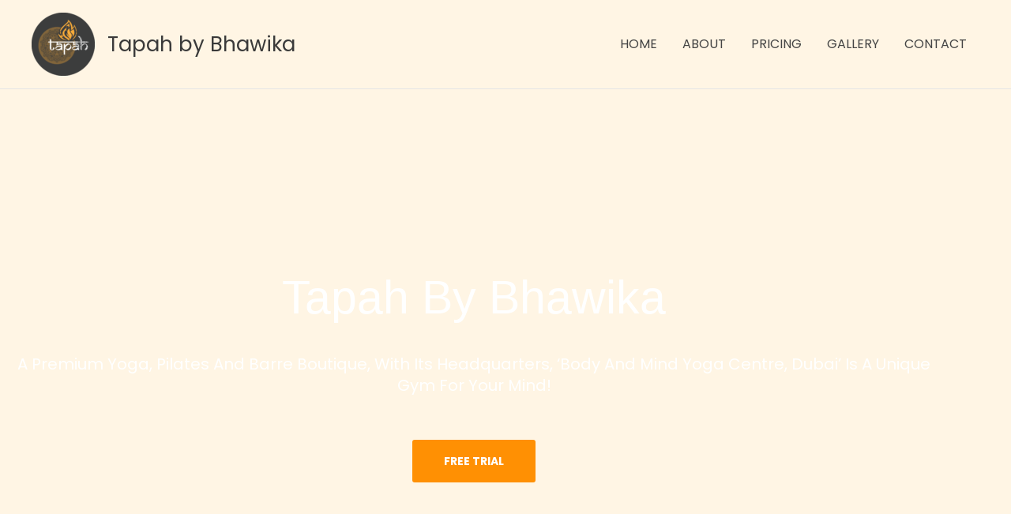

--- FILE ---
content_type: text/css
request_url: https://tapahbybhawika.com/wp-content/uploads/elementor/css/post-442.css?ver=1768333795
body_size: 97
content:
.elementor-kit-442{--e-global-color-primary:#6EC1E4;--e-global-color-secondary:#54595F;--e-global-color-text:#7A7A7A;--e-global-color-accent:#61CE70;--e-global-color-14efe0c4:#4054B2;--e-global-color-6b3c1a17:#23A455;--e-global-color-252b1a3b:#000;--e-global-color-194c41ed:#FFF;--e-global-color-3d6c9ee6:#767676;--e-global-color-39894fcb:#303030;--e-global-color-5c5ad05b:#3C3C3C;--e-global-color-140be8da:#D8B06A;--e-global-color-71e8ebc6:#F9D18A;--e-global-color-1bfef74a:#E5AD4B;--e-global-color-5a4f5e6:#FFF5E4;--e-global-color-2a0c867:#F8F8F8;--e-global-color-39d56b7:#FFF5E4;--e-global-typography-primary-font-family:"Roboto";--e-global-typography-primary-font-weight:600;--e-global-typography-secondary-font-family:"Roboto Slab";--e-global-typography-secondary-font-weight:400;--e-global-typography-text-font-family:"Roboto";--e-global-typography-text-font-weight:400;--e-global-typography-accent-font-family:"Roboto";--e-global-typography-accent-font-weight:500;}.elementor-section.elementor-section-boxed > .elementor-container{max-width:1140px;}.e-con{--container-max-width:1140px;}.elementor-widget:not(:last-child){margin-block-end:20px;}.elementor-element{--widgets-spacing:20px 20px;--widgets-spacing-row:20px;--widgets-spacing-column:20px;}{}h1.entry-title{display:var(--page-title-display);}@media(max-width:1024px){.elementor-section.elementor-section-boxed > .elementor-container{max-width:1024px;}.e-con{--container-max-width:1024px;}}@media(max-width:767px){.elementor-section.elementor-section-boxed > .elementor-container{max-width:767px;}.e-con{--container-max-width:767px;}}

--- FILE ---
content_type: text/css
request_url: https://tapahbybhawika.com/wp-content/uploads/elementor/css/post-610.css?ver=1768333796
body_size: 5894
content:
.elementor-610 .elementor-element.elementor-element-1dca15a > .elementor-container > .elementor-column > .elementor-widget-wrap{align-content:center;align-items:center;}.elementor-610 .elementor-element.elementor-element-1dca15a:not(.elementor-motion-effects-element-type-background), .elementor-610 .elementor-element.elementor-element-1dca15a > .elementor-motion-effects-container > .elementor-motion-effects-layer{background-color:#FFF5E4;background-image:url("https://tapahbybhawika.com/wp-content/uploads/2020/10/Tapah-Website-Front1.png");background-position:top center;background-size:cover;}.elementor-610 .elementor-element.elementor-element-1dca15a > .elementor-background-overlay{background-color:#232323;opacity:0.6;transition:background 0.3s, border-radius 0.3s, opacity 0.3s;}.elementor-610 .elementor-element.elementor-element-1dca15a > .elementor-container{max-width:1200px;min-height:100vh;}.elementor-610 .elementor-element.elementor-element-1dca15a{overflow:hidden;transition:background 0.3s, border 0.3s, border-radius 0.3s, box-shadow 0.3s;}.elementor-bc-flex-widget .elementor-610 .elementor-element.elementor-element-8f48925.elementor-column .elementor-widget-wrap{align-items:center;}.elementor-610 .elementor-element.elementor-element-8f48925.elementor-column.elementor-element[data-element_type="column"] > .elementor-widget-wrap.elementor-element-populated{align-content:center;align-items:center;}.elementor-610 .elementor-element.elementor-element-8f48925 > .elementor-element-populated{transition:background 0.3s, border 0.3s, border-radius 0.3s, box-shadow 0.3s;}.elementor-610 .elementor-element.elementor-element-8f48925 > .elementor-element-populated > .elementor-background-overlay{transition:background 0.3s, border-radius 0.3s, opacity 0.3s;}.elementor-610 .elementor-element.elementor-element-81a0af2 > .elementor-widget-container{padding:0px 0px 10px 0px;}.elementor-610 .elementor-element.elementor-element-81a0af2{text-align:center;}.elementor-610 .elementor-element.elementor-element-81a0af2 .elementor-heading-title{font-family:"Maven Pro", Sans-serif;font-weight:500;text-transform:capitalize;color:#FFFFFF;}.elementor-610 .elementor-element.elementor-element-8abca52{column-gap:0px;text-align:center;font-size:20px;font-weight:500;color:var( --e-global-color-194c41ed );}.elementor-610 .elementor-element.elementor-element-a61d920 .elementor-button{background-color:#FF9003;border-radius:3px 3px 3px 3px;}.elementor-610 .elementor-element.elementor-element-9e094fd{padding:30px 0px 0px 0px;}.elementor-610 .elementor-element.elementor-element-68ba2ee > .elementor-widget-container{padding:30px 30px 30px 30px;}.elementor-610 .elementor-element.elementor-element-68ba2ee{text-align:center;}.elementor-610 .elementor-element.elementor-element-e08cec3 > .elementor-container{min-height:170px;}.elementor-610 .elementor-element.elementor-element-96fa9a9:not(.elementor-motion-effects-element-type-background) > .elementor-widget-wrap, .elementor-610 .elementor-element.elementor-element-96fa9a9 > .elementor-widget-wrap > .elementor-motion-effects-container > .elementor-motion-effects-layer{background-image:url("https://tapahbybhawika.com/wp-content/uploads/2023/05/group-young-sporty-people-sitting-padmasana-pose-1.jpg");background-position:center center;background-repeat:no-repeat;background-size:cover;}.elementor-610 .elementor-element.elementor-element-96fa9a9 > .elementor-element-populated >  .elementor-background-overlay{background-color:var( --e-global-color-252b1a3b );opacity:0.4;}.elementor-bc-flex-widget .elementor-610 .elementor-element.elementor-element-96fa9a9.elementor-column .elementor-widget-wrap{align-items:center;}.elementor-610 .elementor-element.elementor-element-96fa9a9.elementor-column.elementor-element[data-element_type="column"] > .elementor-widget-wrap.elementor-element-populated{align-content:center;align-items:center;}.elementor-610 .elementor-element.elementor-element-96fa9a9 > .elementor-element-populated, .elementor-610 .elementor-element.elementor-element-96fa9a9 > .elementor-element-populated > .elementor-background-overlay, .elementor-610 .elementor-element.elementor-element-96fa9a9 > .elementor-background-slideshow{border-radius:11px 11px 11px 11px;}.elementor-610 .elementor-element.elementor-element-96fa9a9 > .elementor-element-populated{transition:background 0.3s, border 0.3s, border-radius 0.3s, box-shadow 0.3s;margin:0px 5px 0px 5px;--e-column-margin-right:5px;--e-column-margin-left:5px;padding:30px 0px 30px 0px;}.elementor-610 .elementor-element.elementor-element-96fa9a9 > .elementor-element-populated > .elementor-background-overlay{transition:background 0.3s, border-radius 0.3s, opacity 0.3s;}.elementor-610 .elementor-element.elementor-element-516e0f1{text-align:center;}.elementor-610 .elementor-element.elementor-element-516e0f1 .elementor-heading-title{font-size:18px;text-shadow:0px 0px 100px #000000;color:#FFFBFB;}.elementor-610 .elementor-element.elementor-element-92182ed:not(.elementor-motion-effects-element-type-background) > .elementor-widget-wrap, .elementor-610 .elementor-element.elementor-element-92182ed > .elementor-widget-wrap > .elementor-motion-effects-container > .elementor-motion-effects-layer{background-image:url("https://tapahbybhawika.com/wp-content/uploads/2023/05/back-view-woman-stretching-indoors.jpg");background-position:center center;background-repeat:no-repeat;background-size:cover;}.elementor-610 .elementor-element.elementor-element-92182ed > .elementor-element-populated >  .elementor-background-overlay{background-color:var( --e-global-color-252b1a3b );opacity:0.4;}.elementor-bc-flex-widget .elementor-610 .elementor-element.elementor-element-92182ed.elementor-column .elementor-widget-wrap{align-items:center;}.elementor-610 .elementor-element.elementor-element-92182ed.elementor-column.elementor-element[data-element_type="column"] > .elementor-widget-wrap.elementor-element-populated{align-content:center;align-items:center;}.elementor-610 .elementor-element.elementor-element-92182ed > .elementor-element-populated, .elementor-610 .elementor-element.elementor-element-92182ed > .elementor-element-populated > .elementor-background-overlay, .elementor-610 .elementor-element.elementor-element-92182ed > .elementor-background-slideshow{border-radius:11px 11px 11px 11px;}.elementor-610 .elementor-element.elementor-element-92182ed > .elementor-element-populated{transition:background 0.3s, border 0.3s, border-radius 0.3s, box-shadow 0.3s;margin:0px 05px 0px 05px;--e-column-margin-right:05px;--e-column-margin-left:05px;padding:30px 0px 30px 0px;}.elementor-610 .elementor-element.elementor-element-92182ed > .elementor-element-populated > .elementor-background-overlay{transition:background 0.3s, border-radius 0.3s, opacity 0.3s;}.elementor-610 .elementor-element.elementor-element-97aa70c{text-align:center;}.elementor-610 .elementor-element.elementor-element-97aa70c .elementor-heading-title{font-size:18px;text-shadow:0px 0px 100px #000000;color:#FFFBFB;}.elementor-610 .elementor-element.elementor-element-51c4cca:not(.elementor-motion-effects-element-type-background) > .elementor-widget-wrap, .elementor-610 .elementor-element.elementor-element-51c4cca > .elementor-widget-wrap > .elementor-motion-effects-container > .elementor-motion-effects-layer{background-image:url("https://tapahbybhawika.com/wp-content/uploads/2023/05/beautiful-yoga-splits-pose.jpg");background-position:center center;background-repeat:no-repeat;background-size:cover;}.elementor-610 .elementor-element.elementor-element-51c4cca > .elementor-element-populated >  .elementor-background-overlay{background-color:var( --e-global-color-252b1a3b );opacity:0.4;}.elementor-bc-flex-widget .elementor-610 .elementor-element.elementor-element-51c4cca.elementor-column .elementor-widget-wrap{align-items:center;}.elementor-610 .elementor-element.elementor-element-51c4cca.elementor-column.elementor-element[data-element_type="column"] > .elementor-widget-wrap.elementor-element-populated{align-content:center;align-items:center;}.elementor-610 .elementor-element.elementor-element-51c4cca > .elementor-element-populated, .elementor-610 .elementor-element.elementor-element-51c4cca > .elementor-element-populated > .elementor-background-overlay, .elementor-610 .elementor-element.elementor-element-51c4cca > .elementor-background-slideshow{border-radius:11px 11px 11px 11px;}.elementor-610 .elementor-element.elementor-element-51c4cca > .elementor-element-populated{transition:background 0.3s, border 0.3s, border-radius 0.3s, box-shadow 0.3s;margin:0px 05px 0px 05px;--e-column-margin-right:05px;--e-column-margin-left:05px;padding:30px 0px 30px 0px;}.elementor-610 .elementor-element.elementor-element-51c4cca > .elementor-element-populated > .elementor-background-overlay{transition:background 0.3s, border-radius 0.3s, opacity 0.3s;}.elementor-610 .elementor-element.elementor-element-e2983a4{text-align:center;}.elementor-610 .elementor-element.elementor-element-e2983a4 .elementor-heading-title{font-size:18px;text-shadow:0px 0px 100px #000000;color:#FFFBFB;}.elementor-610 .elementor-element.elementor-element-75d8996:not(.elementor-motion-effects-element-type-background) > .elementor-widget-wrap, .elementor-610 .elementor-element.elementor-element-75d8996 > .elementor-widget-wrap > .elementor-motion-effects-container > .elementor-motion-effects-layer{background-image:url("https://tapahbybhawika.com/wp-content/uploads/2023/05/young-woman-doing-half-lotus-toe-balance-exercise.jpg");background-position:center center;background-repeat:no-repeat;background-size:cover;}.elementor-610 .elementor-element.elementor-element-75d8996 > .elementor-element-populated >  .elementor-background-overlay{background-color:var( --e-global-color-252b1a3b );opacity:0.4;}.elementor-bc-flex-widget .elementor-610 .elementor-element.elementor-element-75d8996.elementor-column .elementor-widget-wrap{align-items:center;}.elementor-610 .elementor-element.elementor-element-75d8996.elementor-column.elementor-element[data-element_type="column"] > .elementor-widget-wrap.elementor-element-populated{align-content:center;align-items:center;}.elementor-610 .elementor-element.elementor-element-75d8996 > .elementor-element-populated, .elementor-610 .elementor-element.elementor-element-75d8996 > .elementor-element-populated > .elementor-background-overlay, .elementor-610 .elementor-element.elementor-element-75d8996 > .elementor-background-slideshow{border-radius:11px 11px 11px 11px;}.elementor-610 .elementor-element.elementor-element-75d8996 > .elementor-element-populated{transition:background 0.3s, border 0.3s, border-radius 0.3s, box-shadow 0.3s;margin:0px 05px 0px 05px;--e-column-margin-right:05px;--e-column-margin-left:05px;padding:30px 0px 30px 0px;}.elementor-610 .elementor-element.elementor-element-75d8996 > .elementor-element-populated > .elementor-background-overlay{transition:background 0.3s, border-radius 0.3s, opacity 0.3s;}.elementor-610 .elementor-element.elementor-element-42cd85b{text-align:center;}.elementor-610 .elementor-element.elementor-element-42cd85b .elementor-heading-title{font-size:18px;text-shadow:0px 0px 100px #000000;color:#FFFBFB;}.elementor-610 .elementor-element.elementor-element-49f1e8a:not(.elementor-motion-effects-element-type-background) > .elementor-widget-wrap, .elementor-610 .elementor-element.elementor-element-49f1e8a > .elementor-widget-wrap > .elementor-motion-effects-container > .elementor-motion-effects-layer{background-image:url("https://tapahbybhawika.com/wp-content/uploads/2023/05/yoga-woman-young-woman-doing-yoga-morning.jpg");background-position:center center;background-repeat:no-repeat;background-size:cover;}.elementor-610 .elementor-element.elementor-element-49f1e8a > .elementor-element-populated >  .elementor-background-overlay{background-color:var( --e-global-color-252b1a3b );opacity:0.4;}.elementor-bc-flex-widget .elementor-610 .elementor-element.elementor-element-49f1e8a.elementor-column .elementor-widget-wrap{align-items:center;}.elementor-610 .elementor-element.elementor-element-49f1e8a.elementor-column.elementor-element[data-element_type="column"] > .elementor-widget-wrap.elementor-element-populated{align-content:center;align-items:center;}.elementor-610 .elementor-element.elementor-element-49f1e8a > .elementor-element-populated, .elementor-610 .elementor-element.elementor-element-49f1e8a > .elementor-element-populated > .elementor-background-overlay, .elementor-610 .elementor-element.elementor-element-49f1e8a > .elementor-background-slideshow{border-radius:11px 11px 11px 11px;}.elementor-610 .elementor-element.elementor-element-49f1e8a > .elementor-element-populated{transition:background 0.3s, border 0.3s, border-radius 0.3s, box-shadow 0.3s;margin:0px 05px 0px 05px;--e-column-margin-right:05px;--e-column-margin-left:05px;padding:30px 0px 30px 0px;}.elementor-610 .elementor-element.elementor-element-49f1e8a > .elementor-element-populated > .elementor-background-overlay{transition:background 0.3s, border-radius 0.3s, opacity 0.3s;}.elementor-610 .elementor-element.elementor-element-2b2bd13{text-align:center;}.elementor-610 .elementor-element.elementor-element-2b2bd13 .elementor-heading-title{font-size:18px;text-shadow:0px 0px 100px #000000;color:#FFFBFB;}.elementor-610 .elementor-element.elementor-element-d59ff11 > .elementor-container{min-height:170px;}.elementor-610 .elementor-element.elementor-element-d59ff11{margin-top:20px;margin-bottom:0px;}.elementor-610 .elementor-element.elementor-element-2a70eb2:not(.elementor-motion-effects-element-type-background) > .elementor-widget-wrap, .elementor-610 .elementor-element.elementor-element-2a70eb2 > .elementor-widget-wrap > .elementor-motion-effects-container > .elementor-motion-effects-layer{background-image:url("https://tapahbybhawika.com/wp-content/uploads/2023/05/young-attractive-woman-making-alternate-nostril-breathing-studi.jpg");background-position:center center;background-repeat:no-repeat;background-size:cover;}.elementor-610 .elementor-element.elementor-element-2a70eb2 > .elementor-element-populated >  .elementor-background-overlay{background-color:var( --e-global-color-252b1a3b );opacity:0.4;}.elementor-bc-flex-widget .elementor-610 .elementor-element.elementor-element-2a70eb2.elementor-column .elementor-widget-wrap{align-items:center;}.elementor-610 .elementor-element.elementor-element-2a70eb2.elementor-column.elementor-element[data-element_type="column"] > .elementor-widget-wrap.elementor-element-populated{align-content:center;align-items:center;}.elementor-610 .elementor-element.elementor-element-2a70eb2 > .elementor-element-populated, .elementor-610 .elementor-element.elementor-element-2a70eb2 > .elementor-element-populated > .elementor-background-overlay, .elementor-610 .elementor-element.elementor-element-2a70eb2 > .elementor-background-slideshow{border-radius:11px 11px 11px 11px;}.elementor-610 .elementor-element.elementor-element-2a70eb2 > .elementor-element-populated{transition:background 0.3s, border 0.3s, border-radius 0.3s, box-shadow 0.3s;margin:0px 5px 0px 5px;--e-column-margin-right:5px;--e-column-margin-left:5px;padding:30px 0px 30px 0px;}.elementor-610 .elementor-element.elementor-element-2a70eb2 > .elementor-element-populated > .elementor-background-overlay{transition:background 0.3s, border-radius 0.3s, opacity 0.3s;}.elementor-610 .elementor-element.elementor-element-c4d09a7 > .elementor-widget-container{padding:0px 8px 0px 8px;}.elementor-610 .elementor-element.elementor-element-c4d09a7{text-align:center;}.elementor-610 .elementor-element.elementor-element-c4d09a7 .elementor-heading-title{font-size:18px;text-shadow:0px 0px 100px #000000;color:#FFFBFB;}.elementor-610 .elementor-element.elementor-element-644fcd1:not(.elementor-motion-effects-element-type-background) > .elementor-widget-wrap, .elementor-610 .elementor-element.elementor-element-644fcd1 > .elementor-widget-wrap > .elementor-motion-effects-container > .elementor-motion-effects-layer{background-image:url("https://tapahbybhawika.com/wp-content/uploads/2023/05/full-shot-people-barre-group-class.jpg");background-position:center center;background-repeat:no-repeat;background-size:cover;}.elementor-610 .elementor-element.elementor-element-644fcd1 > .elementor-element-populated >  .elementor-background-overlay{background-color:var( --e-global-color-252b1a3b );opacity:0.4;}.elementor-bc-flex-widget .elementor-610 .elementor-element.elementor-element-644fcd1.elementor-column .elementor-widget-wrap{align-items:center;}.elementor-610 .elementor-element.elementor-element-644fcd1.elementor-column.elementor-element[data-element_type="column"] > .elementor-widget-wrap.elementor-element-populated{align-content:center;align-items:center;}.elementor-610 .elementor-element.elementor-element-644fcd1 > .elementor-element-populated, .elementor-610 .elementor-element.elementor-element-644fcd1 > .elementor-element-populated > .elementor-background-overlay, .elementor-610 .elementor-element.elementor-element-644fcd1 > .elementor-background-slideshow{border-radius:11px 11px 11px 11px;}.elementor-610 .elementor-element.elementor-element-644fcd1 > .elementor-element-populated{transition:background 0.3s, border 0.3s, border-radius 0.3s, box-shadow 0.3s;margin:0px 05px 0px 05px;--e-column-margin-right:05px;--e-column-margin-left:05px;padding:30px 0px 30px 0px;}.elementor-610 .elementor-element.elementor-element-644fcd1 > .elementor-element-populated > .elementor-background-overlay{transition:background 0.3s, border-radius 0.3s, opacity 0.3s;}.elementor-610 .elementor-element.elementor-element-0391c74{text-align:center;}.elementor-610 .elementor-element.elementor-element-0391c74 .elementor-heading-title{font-size:18px;text-shadow:0px 0px 100px #000000;color:#FFFBFB;}.elementor-610 .elementor-element.elementor-element-e647a50:not(.elementor-motion-effects-element-type-background) > .elementor-widget-wrap, .elementor-610 .elementor-element.elementor-element-e647a50 > .elementor-widget-wrap > .elementor-motion-effects-container > .elementor-motion-effects-layer{background-image:url("https://tapahbybhawika.com/wp-content/uploads/2023/05/beautiful-girl-is-engaged-gym.jpg");background-position:center center;background-repeat:no-repeat;background-size:cover;}.elementor-610 .elementor-element.elementor-element-e647a50 > .elementor-element-populated >  .elementor-background-overlay{background-color:var( --e-global-color-252b1a3b );opacity:0.4;}.elementor-bc-flex-widget .elementor-610 .elementor-element.elementor-element-e647a50.elementor-column .elementor-widget-wrap{align-items:center;}.elementor-610 .elementor-element.elementor-element-e647a50.elementor-column.elementor-element[data-element_type="column"] > .elementor-widget-wrap.elementor-element-populated{align-content:center;align-items:center;}.elementor-610 .elementor-element.elementor-element-e647a50 > .elementor-element-populated, .elementor-610 .elementor-element.elementor-element-e647a50 > .elementor-element-populated > .elementor-background-overlay, .elementor-610 .elementor-element.elementor-element-e647a50 > .elementor-background-slideshow{border-radius:11px 11px 11px 11px;}.elementor-610 .elementor-element.elementor-element-e647a50 > .elementor-element-populated{transition:background 0.3s, border 0.3s, border-radius 0.3s, box-shadow 0.3s;margin:0px 05px 0px 05px;--e-column-margin-right:05px;--e-column-margin-left:05px;padding:30px 0px 30px 0px;}.elementor-610 .elementor-element.elementor-element-e647a50 > .elementor-element-populated > .elementor-background-overlay{transition:background 0.3s, border-radius 0.3s, opacity 0.3s;}.elementor-610 .elementor-element.elementor-element-6ecfdd1{text-align:center;}.elementor-610 .elementor-element.elementor-element-6ecfdd1 .elementor-heading-title{font-size:18px;text-shadow:0px 0px 100px #000000;color:#FFFBFB;}.elementor-610 .elementor-element.elementor-element-b655047:not(.elementor-motion-effects-element-type-background) > .elementor-widget-wrap, .elementor-610 .elementor-element.elementor-element-b655047 > .elementor-widget-wrap > .elementor-motion-effects-container > .elementor-motion-effects-layer{background-image:url("https://tapahbybhawika.com/wp-content/uploads/2023/05/happy-sportswoman.jpg");background-position:center center;background-repeat:no-repeat;background-size:cover;}.elementor-610 .elementor-element.elementor-element-b655047 > .elementor-element-populated >  .elementor-background-overlay{background-color:var( --e-global-color-252b1a3b );opacity:0.4;}.elementor-bc-flex-widget .elementor-610 .elementor-element.elementor-element-b655047.elementor-column .elementor-widget-wrap{align-items:center;}.elementor-610 .elementor-element.elementor-element-b655047.elementor-column.elementor-element[data-element_type="column"] > .elementor-widget-wrap.elementor-element-populated{align-content:center;align-items:center;}.elementor-610 .elementor-element.elementor-element-b655047 > .elementor-element-populated, .elementor-610 .elementor-element.elementor-element-b655047 > .elementor-element-populated > .elementor-background-overlay, .elementor-610 .elementor-element.elementor-element-b655047 > .elementor-background-slideshow{border-radius:11px 11px 11px 11px;}.elementor-610 .elementor-element.elementor-element-b655047 > .elementor-element-populated{transition:background 0.3s, border 0.3s, border-radius 0.3s, box-shadow 0.3s;margin:0px 05px 0px 05px;--e-column-margin-right:05px;--e-column-margin-left:05px;padding:30px 0px 30px 0px;}.elementor-610 .elementor-element.elementor-element-b655047 > .elementor-element-populated > .elementor-background-overlay{transition:background 0.3s, border-radius 0.3s, opacity 0.3s;}.elementor-610 .elementor-element.elementor-element-a96e22e{text-align:center;}.elementor-610 .elementor-element.elementor-element-a96e22e .elementor-heading-title{font-size:18px;text-shadow:0px 0px 100px #000000;color:#FFFBFB;}.elementor-610 .elementor-element.elementor-element-799fc8c:not(.elementor-motion-effects-element-type-background) > .elementor-widget-wrap, .elementor-610 .elementor-element.elementor-element-799fc8c > .elementor-widget-wrap > .elementor-motion-effects-container > .elementor-motion-effects-layer{background-image:url("https://tapahbybhawika.com/wp-content/uploads/2023/05/portrait-young-spotive-girl-doing-exercises-with-rope-keeping-body-fit-isolated-green-background-neon.jpg");background-position:center center;background-repeat:no-repeat;background-size:cover;}.elementor-610 .elementor-element.elementor-element-799fc8c > .elementor-element-populated >  .elementor-background-overlay{background-color:var( --e-global-color-252b1a3b );opacity:0.4;}.elementor-bc-flex-widget .elementor-610 .elementor-element.elementor-element-799fc8c.elementor-column .elementor-widget-wrap{align-items:center;}.elementor-610 .elementor-element.elementor-element-799fc8c.elementor-column.elementor-element[data-element_type="column"] > .elementor-widget-wrap.elementor-element-populated{align-content:center;align-items:center;}.elementor-610 .elementor-element.elementor-element-799fc8c > .elementor-element-populated, .elementor-610 .elementor-element.elementor-element-799fc8c > .elementor-element-populated > .elementor-background-overlay, .elementor-610 .elementor-element.elementor-element-799fc8c > .elementor-background-slideshow{border-radius:11px 11px 11px 11px;}.elementor-610 .elementor-element.elementor-element-799fc8c > .elementor-element-populated{transition:background 0.3s, border 0.3s, border-radius 0.3s, box-shadow 0.3s;margin:0px 05px 0px 05px;--e-column-margin-right:05px;--e-column-margin-left:05px;padding:30px 0px 30px 0px;}.elementor-610 .elementor-element.elementor-element-799fc8c > .elementor-element-populated > .elementor-background-overlay{transition:background 0.3s, border-radius 0.3s, opacity 0.3s;}.elementor-610 .elementor-element.elementor-element-7edc1f5{text-align:center;}.elementor-610 .elementor-element.elementor-element-7edc1f5 .elementor-heading-title{font-size:18px;text-shadow:0px 0px 100px #000000;color:#FFFBFB;}.elementor-610 .elementor-element.elementor-element-3ef3ee6 > .elementor-container{min-height:170px;}.elementor-610 .elementor-element.elementor-element-3ef3ee6{margin-top:20px;margin-bottom:0px;}.elementor-610 .elementor-element.elementor-element-fa399b6:not(.elementor-motion-effects-element-type-background) > .elementor-widget-wrap, .elementor-610 .elementor-element.elementor-element-fa399b6 > .elementor-widget-wrap > .elementor-motion-effects-container > .elementor-motion-effects-layer{background-image:url("https://tapahbybhawika.com/wp-content/uploads/2023/05/yoga-teacher-class-teaching-attendants.jpg");background-position:center center;background-repeat:no-repeat;background-size:cover;}.elementor-610 .elementor-element.elementor-element-fa399b6 > .elementor-element-populated >  .elementor-background-overlay{background-color:var( --e-global-color-252b1a3b );opacity:0.4;}.elementor-bc-flex-widget .elementor-610 .elementor-element.elementor-element-fa399b6.elementor-column .elementor-widget-wrap{align-items:center;}.elementor-610 .elementor-element.elementor-element-fa399b6.elementor-column.elementor-element[data-element_type="column"] > .elementor-widget-wrap.elementor-element-populated{align-content:center;align-items:center;}.elementor-610 .elementor-element.elementor-element-fa399b6 > .elementor-element-populated, .elementor-610 .elementor-element.elementor-element-fa399b6 > .elementor-element-populated > .elementor-background-overlay, .elementor-610 .elementor-element.elementor-element-fa399b6 > .elementor-background-slideshow{border-radius:11px 11px 11px 11px;}.elementor-610 .elementor-element.elementor-element-fa399b6 > .elementor-element-populated{transition:background 0.3s, border 0.3s, border-radius 0.3s, box-shadow 0.3s;margin:0px 5px 0px 5px;--e-column-margin-right:5px;--e-column-margin-left:5px;padding:30px 0px 30px 0px;}.elementor-610 .elementor-element.elementor-element-fa399b6 > .elementor-element-populated > .elementor-background-overlay{transition:background 0.3s, border-radius 0.3s, opacity 0.3s;}.elementor-610 .elementor-element.elementor-element-8ef1d49{text-align:center;}.elementor-610 .elementor-element.elementor-element-8ef1d49 .elementor-heading-title{font-size:18px;text-shadow:0px 0px 100px #000000;color:#FFFBFB;}.elementor-610 .elementor-element.elementor-element-079ad0e:not(.elementor-motion-effects-element-type-background) > .elementor-widget-wrap, .elementor-610 .elementor-element.elementor-element-079ad0e > .elementor-widget-wrap > .elementor-motion-effects-container > .elementor-motion-effects-layer{background-image:url("https://tapahbybhawika.com/wp-content/uploads/2023/05/group-females-fitness-position.jpg");background-position:center center;background-repeat:no-repeat;background-size:cover;}.elementor-610 .elementor-element.elementor-element-079ad0e > .elementor-element-populated >  .elementor-background-overlay{background-color:var( --e-global-color-252b1a3b );opacity:0.4;}.elementor-bc-flex-widget .elementor-610 .elementor-element.elementor-element-079ad0e.elementor-column .elementor-widget-wrap{align-items:center;}.elementor-610 .elementor-element.elementor-element-079ad0e.elementor-column.elementor-element[data-element_type="column"] > .elementor-widget-wrap.elementor-element-populated{align-content:center;align-items:center;}.elementor-610 .elementor-element.elementor-element-079ad0e > .elementor-element-populated, .elementor-610 .elementor-element.elementor-element-079ad0e > .elementor-element-populated > .elementor-background-overlay, .elementor-610 .elementor-element.elementor-element-079ad0e > .elementor-background-slideshow{border-radius:11px 11px 11px 11px;}.elementor-610 .elementor-element.elementor-element-079ad0e > .elementor-element-populated{transition:background 0.3s, border 0.3s, border-radius 0.3s, box-shadow 0.3s;margin:0px 05px 0px 05px;--e-column-margin-right:05px;--e-column-margin-left:05px;padding:30px 0px 30px 0px;}.elementor-610 .elementor-element.elementor-element-079ad0e > .elementor-element-populated > .elementor-background-overlay{transition:background 0.3s, border-radius 0.3s, opacity 0.3s;}.elementor-610 .elementor-element.elementor-element-7f2c4de{text-align:center;}.elementor-610 .elementor-element.elementor-element-7f2c4de .elementor-heading-title{font-size:18px;text-shadow:0px 0px 100px #000000;color:#FFFBFB;}.elementor-610 .elementor-element.elementor-element-e8cf132:not(.elementor-motion-effects-element-type-background) > .elementor-widget-wrap, .elementor-610 .elementor-element.elementor-element-e8cf132 > .elementor-widget-wrap > .elementor-motion-effects-container > .elementor-motion-effects-layer{background-image:url("https://tapahbybhawika.com/wp-content/uploads/2023/05/pregnant-young-woman-doing-yoga-home.jpg");background-position:center center;background-repeat:no-repeat;background-size:cover;}.elementor-610 .elementor-element.elementor-element-e8cf132 > .elementor-element-populated >  .elementor-background-overlay{background-color:var( --e-global-color-252b1a3b );opacity:0.4;}.elementor-bc-flex-widget .elementor-610 .elementor-element.elementor-element-e8cf132.elementor-column .elementor-widget-wrap{align-items:center;}.elementor-610 .elementor-element.elementor-element-e8cf132.elementor-column.elementor-element[data-element_type="column"] > .elementor-widget-wrap.elementor-element-populated{align-content:center;align-items:center;}.elementor-610 .elementor-element.elementor-element-e8cf132 > .elementor-element-populated, .elementor-610 .elementor-element.elementor-element-e8cf132 > .elementor-element-populated > .elementor-background-overlay, .elementor-610 .elementor-element.elementor-element-e8cf132 > .elementor-background-slideshow{border-radius:11px 11px 11px 11px;}.elementor-610 .elementor-element.elementor-element-e8cf132 > .elementor-element-populated{transition:background 0.3s, border 0.3s, border-radius 0.3s, box-shadow 0.3s;margin:0px 05px 0px 05px;--e-column-margin-right:05px;--e-column-margin-left:05px;padding:30px 0px 30px 0px;}.elementor-610 .elementor-element.elementor-element-e8cf132 > .elementor-element-populated > .elementor-background-overlay{transition:background 0.3s, border-radius 0.3s, opacity 0.3s;}.elementor-610 .elementor-element.elementor-element-7ca5c9d > .elementor-widget-container{padding:0px 08px 0px 08px;}.elementor-610 .elementor-element.elementor-element-7ca5c9d{text-align:center;}.elementor-610 .elementor-element.elementor-element-7ca5c9d .elementor-heading-title{font-size:18px;text-shadow:0px 0px 100px #000000;color:#FFFBFB;}.elementor-610 .elementor-element.elementor-element-bb70b05:not(.elementor-motion-effects-element-type-background) > .elementor-widget-wrap, .elementor-610 .elementor-element.elementor-element-bb70b05 > .elementor-widget-wrap > .elementor-motion-effects-container > .elementor-motion-effects-layer{background-image:url("https://tapahbybhawika.com/wp-content/uploads/2023/05/side-view-pregnant-woman-doing-yoga-home.jpg");background-position:center center;background-repeat:no-repeat;background-size:cover;}.elementor-610 .elementor-element.elementor-element-bb70b05 > .elementor-element-populated >  .elementor-background-overlay{background-color:var( --e-global-color-252b1a3b );opacity:0.4;}.elementor-bc-flex-widget .elementor-610 .elementor-element.elementor-element-bb70b05.elementor-column .elementor-widget-wrap{align-items:center;}.elementor-610 .elementor-element.elementor-element-bb70b05.elementor-column.elementor-element[data-element_type="column"] > .elementor-widget-wrap.elementor-element-populated{align-content:center;align-items:center;}.elementor-610 .elementor-element.elementor-element-bb70b05 > .elementor-element-populated, .elementor-610 .elementor-element.elementor-element-bb70b05 > .elementor-element-populated > .elementor-background-overlay, .elementor-610 .elementor-element.elementor-element-bb70b05 > .elementor-background-slideshow{border-radius:11px 11px 11px 11px;}.elementor-610 .elementor-element.elementor-element-bb70b05 > .elementor-element-populated{transition:background 0.3s, border 0.3s, border-radius 0.3s, box-shadow 0.3s;margin:0px 05px 0px 05px;--e-column-margin-right:05px;--e-column-margin-left:05px;padding:30px 0px 30px 0px;}.elementor-610 .elementor-element.elementor-element-bb70b05 > .elementor-element-populated > .elementor-background-overlay{transition:background 0.3s, border-radius 0.3s, opacity 0.3s;}.elementor-610 .elementor-element.elementor-element-50ed632 > .elementor-widget-container{padding:0px 08px 0px 08px;}.elementor-610 .elementor-element.elementor-element-50ed632{text-align:center;}.elementor-610 .elementor-element.elementor-element-50ed632 .elementor-heading-title{font-size:18px;text-shadow:0px 0px 100px #000000;color:#FFFBFB;}.elementor-610 .elementor-element.elementor-element-29e2f98:not(.elementor-motion-effects-element-type-background) > .elementor-widget-wrap, .elementor-610 .elementor-element.elementor-element-29e2f98 > .elementor-widget-wrap > .elementor-motion-effects-container > .elementor-motion-effects-layer{background-image:url("https://tapahbybhawika.com/wp-content/uploads/2023/05/people-working-out-indoors-together-with-dumbbells.jpg");background-position:center center;background-repeat:no-repeat;background-size:cover;}.elementor-610 .elementor-element.elementor-element-29e2f98 > .elementor-element-populated >  .elementor-background-overlay{background-color:var( --e-global-color-252b1a3b );opacity:0.4;}.elementor-bc-flex-widget .elementor-610 .elementor-element.elementor-element-29e2f98.elementor-column .elementor-widget-wrap{align-items:center;}.elementor-610 .elementor-element.elementor-element-29e2f98.elementor-column.elementor-element[data-element_type="column"] > .elementor-widget-wrap.elementor-element-populated{align-content:center;align-items:center;}.elementor-610 .elementor-element.elementor-element-29e2f98 > .elementor-element-populated, .elementor-610 .elementor-element.elementor-element-29e2f98 > .elementor-element-populated > .elementor-background-overlay, .elementor-610 .elementor-element.elementor-element-29e2f98 > .elementor-background-slideshow{border-radius:11px 11px 11px 11px;}.elementor-610 .elementor-element.elementor-element-29e2f98 > .elementor-element-populated{transition:background 0.3s, border 0.3s, border-radius 0.3s, box-shadow 0.3s;margin:0px 05px 0px 05px;--e-column-margin-right:05px;--e-column-margin-left:05px;padding:30px 0px 30px 0px;}.elementor-610 .elementor-element.elementor-element-29e2f98 > .elementor-element-populated > .elementor-background-overlay{transition:background 0.3s, border-radius 0.3s, opacity 0.3s;}.elementor-610 .elementor-element.elementor-element-300b969{text-align:center;}.elementor-610 .elementor-element.elementor-element-300b969 .elementor-heading-title{font-size:18px;text-shadow:0px 0px 100px #000000;color:#FFFBFB;}.elementor-610 .elementor-element.elementor-element-6d2f651 > .elementor-container{min-height:170px;}.elementor-610 .elementor-element.elementor-element-6d2f651{margin-top:20px;margin-bottom:0px;}.elementor-610 .elementor-element.elementor-element-06cfde4:not(.elementor-motion-effects-element-type-background) > .elementor-widget-wrap, .elementor-610 .elementor-element.elementor-element-06cfde4 > .elementor-widget-wrap > .elementor-motion-effects-container > .elementor-motion-effects-layer{background-image:url("https://tapahbybhawika.com/wp-content/uploads/2023/05/two-judokas-fighters-fighting-men.jpg");background-position:center center;background-repeat:no-repeat;background-size:cover;}.elementor-610 .elementor-element.elementor-element-06cfde4 > .elementor-element-populated >  .elementor-background-overlay{background-color:var( --e-global-color-252b1a3b );opacity:0.4;}.elementor-bc-flex-widget .elementor-610 .elementor-element.elementor-element-06cfde4.elementor-column .elementor-widget-wrap{align-items:center;}.elementor-610 .elementor-element.elementor-element-06cfde4.elementor-column.elementor-element[data-element_type="column"] > .elementor-widget-wrap.elementor-element-populated{align-content:center;align-items:center;}.elementor-610 .elementor-element.elementor-element-06cfde4 > .elementor-element-populated, .elementor-610 .elementor-element.elementor-element-06cfde4 > .elementor-element-populated > .elementor-background-overlay, .elementor-610 .elementor-element.elementor-element-06cfde4 > .elementor-background-slideshow{border-radius:11px 11px 11px 11px;}.elementor-610 .elementor-element.elementor-element-06cfde4 > .elementor-element-populated{transition:background 0.3s, border 0.3s, border-radius 0.3s, box-shadow 0.3s;margin:0px 5px 0px 5px;--e-column-margin-right:5px;--e-column-margin-left:5px;padding:30px 0px 30px 0px;}.elementor-610 .elementor-element.elementor-element-06cfde4 > .elementor-element-populated > .elementor-background-overlay{transition:background 0.3s, border-radius 0.3s, opacity 0.3s;}.elementor-610 .elementor-element.elementor-element-6f4dca0{text-align:center;}.elementor-610 .elementor-element.elementor-element-6f4dca0 .elementor-heading-title{font-size:18px;text-shadow:0px 0px 100px #000000;color:#FFFBFB;}.elementor-610 .elementor-element.elementor-element-147792f:not(.elementor-motion-effects-element-type-background) > .elementor-widget-wrap, .elementor-610 .elementor-element.elementor-element-147792f > .elementor-widget-wrap > .elementor-motion-effects-container > .elementor-motion-effects-layer{background-image:url("https://tapahbybhawika.com/wp-content/uploads/2023/05/beautiful-young-woman-wearing-sari.jpg");background-position:center center;background-repeat:no-repeat;background-size:cover;}.elementor-610 .elementor-element.elementor-element-147792f > .elementor-element-populated >  .elementor-background-overlay{background-color:var( --e-global-color-252b1a3b );opacity:0.4;}.elementor-bc-flex-widget .elementor-610 .elementor-element.elementor-element-147792f.elementor-column .elementor-widget-wrap{align-items:center;}.elementor-610 .elementor-element.elementor-element-147792f.elementor-column.elementor-element[data-element_type="column"] > .elementor-widget-wrap.elementor-element-populated{align-content:center;align-items:center;}.elementor-610 .elementor-element.elementor-element-147792f > .elementor-element-populated, .elementor-610 .elementor-element.elementor-element-147792f > .elementor-element-populated > .elementor-background-overlay, .elementor-610 .elementor-element.elementor-element-147792f > .elementor-background-slideshow{border-radius:11px 11px 11px 11px;}.elementor-610 .elementor-element.elementor-element-147792f > .elementor-element-populated{transition:background 0.3s, border 0.3s, border-radius 0.3s, box-shadow 0.3s;margin:0px 05px 0px 05px;--e-column-margin-right:05px;--e-column-margin-left:05px;padding:30px 0px 30px 0px;}.elementor-610 .elementor-element.elementor-element-147792f > .elementor-element-populated > .elementor-background-overlay{transition:background 0.3s, border-radius 0.3s, opacity 0.3s;}.elementor-610 .elementor-element.elementor-element-d64bbb5{text-align:center;}.elementor-610 .elementor-element.elementor-element-d64bbb5 .elementor-heading-title{font-size:18px;text-shadow:0px 0px 100px #000000;color:#FFFBFB;}.elementor-610 .elementor-element.elementor-element-4edab11:not(.elementor-motion-effects-element-type-background) > .elementor-widget-wrap, .elementor-610 .elementor-element.elementor-element-4edab11 > .elementor-widget-wrap > .elementor-motion-effects-container > .elementor-motion-effects-layer{background-image:url("https://tapahbybhawika.com/wp-content/uploads/2023/05/people-taking-part-dance-therapy-class.jpg");background-position:center center;background-repeat:no-repeat;background-size:cover;}.elementor-610 .elementor-element.elementor-element-4edab11 > .elementor-element-populated >  .elementor-background-overlay{background-color:var( --e-global-color-252b1a3b );opacity:0.4;}.elementor-bc-flex-widget .elementor-610 .elementor-element.elementor-element-4edab11.elementor-column .elementor-widget-wrap{align-items:center;}.elementor-610 .elementor-element.elementor-element-4edab11.elementor-column.elementor-element[data-element_type="column"] > .elementor-widget-wrap.elementor-element-populated{align-content:center;align-items:center;}.elementor-610 .elementor-element.elementor-element-4edab11 > .elementor-element-populated, .elementor-610 .elementor-element.elementor-element-4edab11 > .elementor-element-populated > .elementor-background-overlay, .elementor-610 .elementor-element.elementor-element-4edab11 > .elementor-background-slideshow{border-radius:11px 11px 11px 11px;}.elementor-610 .elementor-element.elementor-element-4edab11 > .elementor-element-populated{transition:background 0.3s, border 0.3s, border-radius 0.3s, box-shadow 0.3s;margin:0px 05px 0px 05px;--e-column-margin-right:05px;--e-column-margin-left:05px;padding:30px 0px 30px 0px;}.elementor-610 .elementor-element.elementor-element-4edab11 > .elementor-element-populated > .elementor-background-overlay{transition:background 0.3s, border-radius 0.3s, opacity 0.3s;}.elementor-610 .elementor-element.elementor-element-53eaf19{text-align:center;}.elementor-610 .elementor-element.elementor-element-53eaf19 .elementor-heading-title{font-size:18px;text-shadow:0px 0px 100px #000000;color:#FFFBFB;}.elementor-610 .elementor-element.elementor-element-77971ed:not(.elementor-motion-effects-element-type-background) > .elementor-widget-wrap, .elementor-610 .elementor-element.elementor-element-77971ed > .elementor-widget-wrap > .elementor-motion-effects-container > .elementor-motion-effects-layer{background-image:url("https://tapahbybhawika.com/wp-content/uploads/2023/05/full-shot-sporty-people-working-out-inside.jpg");background-position:center center;background-repeat:no-repeat;background-size:cover;}.elementor-610 .elementor-element.elementor-element-77971ed > .elementor-element-populated >  .elementor-background-overlay{background-color:var( --e-global-color-252b1a3b );opacity:0.4;}.elementor-bc-flex-widget .elementor-610 .elementor-element.elementor-element-77971ed.elementor-column .elementor-widget-wrap{align-items:center;}.elementor-610 .elementor-element.elementor-element-77971ed.elementor-column.elementor-element[data-element_type="column"] > .elementor-widget-wrap.elementor-element-populated{align-content:center;align-items:center;}.elementor-610 .elementor-element.elementor-element-77971ed > .elementor-element-populated, .elementor-610 .elementor-element.elementor-element-77971ed > .elementor-element-populated > .elementor-background-overlay, .elementor-610 .elementor-element.elementor-element-77971ed > .elementor-background-slideshow{border-radius:11px 11px 11px 11px;}.elementor-610 .elementor-element.elementor-element-77971ed > .elementor-element-populated{transition:background 0.3s, border 0.3s, border-radius 0.3s, box-shadow 0.3s;margin:0px 05px 0px 05px;--e-column-margin-right:05px;--e-column-margin-left:05px;padding:30px 0px 30px 0px;}.elementor-610 .elementor-element.elementor-element-77971ed > .elementor-element-populated > .elementor-background-overlay{transition:background 0.3s, border-radius 0.3s, opacity 0.3s;}.elementor-610 .elementor-element.elementor-element-c11de1c{text-align:center;}.elementor-610 .elementor-element.elementor-element-c11de1c .elementor-heading-title{font-size:18px;text-shadow:0px 0px 100px #000000;color:#FFFBFB;}.elementor-610 .elementor-element.elementor-element-82b50d1:not(.elementor-motion-effects-element-type-background) > .elementor-widget-wrap, .elementor-610 .elementor-element.elementor-element-82b50d1 > .elementor-widget-wrap > .elementor-motion-effects-container > .elementor-motion-effects-layer{background-image:url("https://tapahbybhawika.com/wp-content/uploads/2023/05/woman-sitting-yoga-pose-beach.jpg");background-position:center center;background-repeat:no-repeat;background-size:cover;}.elementor-610 .elementor-element.elementor-element-82b50d1 > .elementor-element-populated >  .elementor-background-overlay{background-color:var( --e-global-color-252b1a3b );opacity:0.4;}.elementor-bc-flex-widget .elementor-610 .elementor-element.elementor-element-82b50d1.elementor-column .elementor-widget-wrap{align-items:center;}.elementor-610 .elementor-element.elementor-element-82b50d1.elementor-column.elementor-element[data-element_type="column"] > .elementor-widget-wrap.elementor-element-populated{align-content:center;align-items:center;}.elementor-610 .elementor-element.elementor-element-82b50d1 > .elementor-element-populated, .elementor-610 .elementor-element.elementor-element-82b50d1 > .elementor-element-populated > .elementor-background-overlay, .elementor-610 .elementor-element.elementor-element-82b50d1 > .elementor-background-slideshow{border-radius:11px 11px 11px 11px;}.elementor-610 .elementor-element.elementor-element-82b50d1 > .elementor-element-populated{transition:background 0.3s, border 0.3s, border-radius 0.3s, box-shadow 0.3s;margin:0px 05px 0px 05px;--e-column-margin-right:05px;--e-column-margin-left:05px;padding:30px 0px 30px 0px;}.elementor-610 .elementor-element.elementor-element-82b50d1 > .elementor-element-populated > .elementor-background-overlay{transition:background 0.3s, border-radius 0.3s, opacity 0.3s;}.elementor-610 .elementor-element.elementor-element-487e2d1{text-align:center;}.elementor-610 .elementor-element.elementor-element-487e2d1 .elementor-heading-title{font-size:18px;text-shadow:0px 0px 100px #000000;color:#FFFBFB;}.elementor-610 .elementor-element.elementor-element-9185058 > .elementor-container{min-height:170px;}.elementor-610 .elementor-element.elementor-element-d97f9fc:not(.elementor-motion-effects-element-type-background) > .elementor-widget-wrap, .elementor-610 .elementor-element.elementor-element-d97f9fc > .elementor-widget-wrap > .elementor-motion-effects-container > .elementor-motion-effects-layer{background-image:url("https://tapahbybhawika.com/wp-content/uploads/2023/05/group-young-sporty-people-sitting-padmasana-pose-1.jpg");background-position:center center;background-repeat:no-repeat;background-size:cover;}.elementor-610 .elementor-element.elementor-element-d97f9fc > .elementor-element-populated >  .elementor-background-overlay{background-color:var( --e-global-color-252b1a3b );opacity:0.4;}.elementor-bc-flex-widget .elementor-610 .elementor-element.elementor-element-d97f9fc.elementor-column .elementor-widget-wrap{align-items:center;}.elementor-610 .elementor-element.elementor-element-d97f9fc.elementor-column.elementor-element[data-element_type="column"] > .elementor-widget-wrap.elementor-element-populated{align-content:center;align-items:center;}.elementor-610 .elementor-element.elementor-element-d97f9fc > .elementor-element-populated, .elementor-610 .elementor-element.elementor-element-d97f9fc > .elementor-element-populated > .elementor-background-overlay, .elementor-610 .elementor-element.elementor-element-d97f9fc > .elementor-background-slideshow{border-radius:11px 11px 11px 11px;}.elementor-610 .elementor-element.elementor-element-d97f9fc > .elementor-element-populated{transition:background 0.3s, border 0.3s, border-radius 0.3s, box-shadow 0.3s;margin:0px 5px 0px 5px;--e-column-margin-right:5px;--e-column-margin-left:5px;padding:30px 0px 30px 0px;}.elementor-610 .elementor-element.elementor-element-d97f9fc > .elementor-element-populated > .elementor-background-overlay{transition:background 0.3s, border-radius 0.3s, opacity 0.3s;}.elementor-610 .elementor-element.elementor-element-7f44ec6{text-align:center;}.elementor-610 .elementor-element.elementor-element-7f44ec6 .elementor-heading-title{font-size:18px;text-shadow:0px 0px 100px #000000;color:#FFFBFB;}.elementor-610 .elementor-element.elementor-element-5b838ff:not(.elementor-motion-effects-element-type-background) > .elementor-widget-wrap, .elementor-610 .elementor-element.elementor-element-5b838ff > .elementor-widget-wrap > .elementor-motion-effects-container > .elementor-motion-effects-layer{background-image:url("https://tapahbybhawika.com/wp-content/uploads/2023/05/back-view-woman-stretching-indoors.jpg");background-position:center center;background-repeat:no-repeat;background-size:cover;}.elementor-610 .elementor-element.elementor-element-5b838ff > .elementor-element-populated >  .elementor-background-overlay{background-color:var( --e-global-color-252b1a3b );opacity:0.4;}.elementor-bc-flex-widget .elementor-610 .elementor-element.elementor-element-5b838ff.elementor-column .elementor-widget-wrap{align-items:center;}.elementor-610 .elementor-element.elementor-element-5b838ff.elementor-column.elementor-element[data-element_type="column"] > .elementor-widget-wrap.elementor-element-populated{align-content:center;align-items:center;}.elementor-610 .elementor-element.elementor-element-5b838ff > .elementor-element-populated, .elementor-610 .elementor-element.elementor-element-5b838ff > .elementor-element-populated > .elementor-background-overlay, .elementor-610 .elementor-element.elementor-element-5b838ff > .elementor-background-slideshow{border-radius:11px 11px 11px 11px;}.elementor-610 .elementor-element.elementor-element-5b838ff > .elementor-element-populated{transition:background 0.3s, border 0.3s, border-radius 0.3s, box-shadow 0.3s;margin:0px 05px 0px 05px;--e-column-margin-right:05px;--e-column-margin-left:05px;padding:30px 0px 30px 0px;}.elementor-610 .elementor-element.elementor-element-5b838ff > .elementor-element-populated > .elementor-background-overlay{transition:background 0.3s, border-radius 0.3s, opacity 0.3s;}.elementor-610 .elementor-element.elementor-element-9f71457{text-align:center;}.elementor-610 .elementor-element.elementor-element-9f71457 .elementor-heading-title{font-size:18px;text-shadow:0px 0px 100px #000000;color:#FFFBFB;}.elementor-610 .elementor-element.elementor-element-4bf7ef1:not(.elementor-motion-effects-element-type-background) > .elementor-widget-wrap, .elementor-610 .elementor-element.elementor-element-4bf7ef1 > .elementor-widget-wrap > .elementor-motion-effects-container > .elementor-motion-effects-layer{background-image:url("https://tapahbybhawika.com/wp-content/uploads/2023/05/beautiful-yoga-splits-pose.jpg");background-position:center center;background-repeat:no-repeat;background-size:cover;}.elementor-610 .elementor-element.elementor-element-4bf7ef1 > .elementor-element-populated >  .elementor-background-overlay{background-color:var( --e-global-color-252b1a3b );opacity:0.4;}.elementor-bc-flex-widget .elementor-610 .elementor-element.elementor-element-4bf7ef1.elementor-column .elementor-widget-wrap{align-items:center;}.elementor-610 .elementor-element.elementor-element-4bf7ef1.elementor-column.elementor-element[data-element_type="column"] > .elementor-widget-wrap.elementor-element-populated{align-content:center;align-items:center;}.elementor-610 .elementor-element.elementor-element-4bf7ef1 > .elementor-element-populated, .elementor-610 .elementor-element.elementor-element-4bf7ef1 > .elementor-element-populated > .elementor-background-overlay, .elementor-610 .elementor-element.elementor-element-4bf7ef1 > .elementor-background-slideshow{border-radius:11px 11px 11px 11px;}.elementor-610 .elementor-element.elementor-element-4bf7ef1 > .elementor-element-populated{transition:background 0.3s, border 0.3s, border-radius 0.3s, box-shadow 0.3s;margin:0px 05px 0px 05px;--e-column-margin-right:05px;--e-column-margin-left:05px;padding:30px 0px 30px 0px;}.elementor-610 .elementor-element.elementor-element-4bf7ef1 > .elementor-element-populated > .elementor-background-overlay{transition:background 0.3s, border-radius 0.3s, opacity 0.3s;}.elementor-610 .elementor-element.elementor-element-8b28c0b{text-align:center;}.elementor-610 .elementor-element.elementor-element-8b28c0b .elementor-heading-title{font-size:18px;text-shadow:0px 0px 100px #000000;color:#FFFBFB;}.elementor-610 .elementor-element.elementor-element-1fc26bb:not(.elementor-motion-effects-element-type-background) > .elementor-widget-wrap, .elementor-610 .elementor-element.elementor-element-1fc26bb > .elementor-widget-wrap > .elementor-motion-effects-container > .elementor-motion-effects-layer{background-image:url("https://tapahbybhawika.com/wp-content/uploads/2023/05/young-woman-doing-half-lotus-toe-balance-exercise.jpg");background-position:center center;background-repeat:no-repeat;background-size:cover;}.elementor-610 .elementor-element.elementor-element-1fc26bb > .elementor-element-populated >  .elementor-background-overlay{background-color:var( --e-global-color-252b1a3b );opacity:0.4;}.elementor-bc-flex-widget .elementor-610 .elementor-element.elementor-element-1fc26bb.elementor-column .elementor-widget-wrap{align-items:center;}.elementor-610 .elementor-element.elementor-element-1fc26bb.elementor-column.elementor-element[data-element_type="column"] > .elementor-widget-wrap.elementor-element-populated{align-content:center;align-items:center;}.elementor-610 .elementor-element.elementor-element-1fc26bb > .elementor-element-populated, .elementor-610 .elementor-element.elementor-element-1fc26bb > .elementor-element-populated > .elementor-background-overlay, .elementor-610 .elementor-element.elementor-element-1fc26bb > .elementor-background-slideshow{border-radius:11px 11px 11px 11px;}.elementor-610 .elementor-element.elementor-element-1fc26bb > .elementor-element-populated{transition:background 0.3s, border 0.3s, border-radius 0.3s, box-shadow 0.3s;margin:0px 05px 0px 05px;--e-column-margin-right:05px;--e-column-margin-left:05px;padding:30px 0px 30px 0px;}.elementor-610 .elementor-element.elementor-element-1fc26bb > .elementor-element-populated > .elementor-background-overlay{transition:background 0.3s, border-radius 0.3s, opacity 0.3s;}.elementor-610 .elementor-element.elementor-element-80e4142{text-align:center;}.elementor-610 .elementor-element.elementor-element-80e4142 .elementor-heading-title{font-size:18px;text-shadow:0px 0px 100px #000000;color:#FFFBFB;}.elementor-610 .elementor-element.elementor-element-ceff5e9 > .elementor-container{min-height:170px;}.elementor-610 .elementor-element.elementor-element-ceff5e9{margin-top:20px;margin-bottom:0px;}.elementor-610 .elementor-element.elementor-element-eb0f6ae:not(.elementor-motion-effects-element-type-background) > .elementor-widget-wrap, .elementor-610 .elementor-element.elementor-element-eb0f6ae > .elementor-widget-wrap > .elementor-motion-effects-container > .elementor-motion-effects-layer{background-image:url("https://tapahbybhawika.com/wp-content/uploads/2023/05/yoga-woman-young-woman-doing-yoga-morning.jpg");background-position:center center;background-repeat:no-repeat;background-size:cover;}.elementor-610 .elementor-element.elementor-element-eb0f6ae > .elementor-element-populated >  .elementor-background-overlay{background-color:var( --e-global-color-252b1a3b );opacity:0.4;}.elementor-bc-flex-widget .elementor-610 .elementor-element.elementor-element-eb0f6ae.elementor-column .elementor-widget-wrap{align-items:center;}.elementor-610 .elementor-element.elementor-element-eb0f6ae.elementor-column.elementor-element[data-element_type="column"] > .elementor-widget-wrap.elementor-element-populated{align-content:center;align-items:center;}.elementor-610 .elementor-element.elementor-element-eb0f6ae > .elementor-element-populated, .elementor-610 .elementor-element.elementor-element-eb0f6ae > .elementor-element-populated > .elementor-background-overlay, .elementor-610 .elementor-element.elementor-element-eb0f6ae > .elementor-background-slideshow{border-radius:11px 11px 11px 11px;}.elementor-610 .elementor-element.elementor-element-eb0f6ae > .elementor-element-populated{transition:background 0.3s, border 0.3s, border-radius 0.3s, box-shadow 0.3s;margin:0px 05px 0px 05px;--e-column-margin-right:05px;--e-column-margin-left:05px;padding:30px 0px 30px 0px;}.elementor-610 .elementor-element.elementor-element-eb0f6ae > .elementor-element-populated > .elementor-background-overlay{transition:background 0.3s, border-radius 0.3s, opacity 0.3s;}.elementor-610 .elementor-element.elementor-element-6c8d4a0{text-align:center;}.elementor-610 .elementor-element.elementor-element-6c8d4a0 .elementor-heading-title{font-size:18px;text-shadow:0px 0px 100px #000000;color:#FFFBFB;}.elementor-610 .elementor-element.elementor-element-02ad774:not(.elementor-motion-effects-element-type-background) > .elementor-widget-wrap, .elementor-610 .elementor-element.elementor-element-02ad774 > .elementor-widget-wrap > .elementor-motion-effects-container > .elementor-motion-effects-layer{background-image:url("https://tapahbybhawika.com/wp-content/uploads/2023/05/young-attractive-woman-making-alternate-nostril-breathing-studi.jpg");background-position:center center;background-repeat:no-repeat;background-size:cover;}.elementor-610 .elementor-element.elementor-element-02ad774 > .elementor-element-populated >  .elementor-background-overlay{background-color:var( --e-global-color-252b1a3b );opacity:0.4;}.elementor-bc-flex-widget .elementor-610 .elementor-element.elementor-element-02ad774.elementor-column .elementor-widget-wrap{align-items:center;}.elementor-610 .elementor-element.elementor-element-02ad774.elementor-column.elementor-element[data-element_type="column"] > .elementor-widget-wrap.elementor-element-populated{align-content:center;align-items:center;}.elementor-610 .elementor-element.elementor-element-02ad774 > .elementor-element-populated, .elementor-610 .elementor-element.elementor-element-02ad774 > .elementor-element-populated > .elementor-background-overlay, .elementor-610 .elementor-element.elementor-element-02ad774 > .elementor-background-slideshow{border-radius:11px 11px 11px 11px;}.elementor-610 .elementor-element.elementor-element-02ad774 > .elementor-element-populated{transition:background 0.3s, border 0.3s, border-radius 0.3s, box-shadow 0.3s;margin:0px 5px 0px 5px;--e-column-margin-right:5px;--e-column-margin-left:5px;padding:30px 0px 30px 0px;}.elementor-610 .elementor-element.elementor-element-02ad774 > .elementor-element-populated > .elementor-background-overlay{transition:background 0.3s, border-radius 0.3s, opacity 0.3s;}.elementor-610 .elementor-element.elementor-element-a08b90d{text-align:center;}.elementor-610 .elementor-element.elementor-element-a08b90d .elementor-heading-title{font-size:18px;text-shadow:0px 0px 100px #000000;color:#FFFBFB;}.elementor-610 .elementor-element.elementor-element-6abd419:not(.elementor-motion-effects-element-type-background) > .elementor-widget-wrap, .elementor-610 .elementor-element.elementor-element-6abd419 > .elementor-widget-wrap > .elementor-motion-effects-container > .elementor-motion-effects-layer{background-image:url("https://tapahbybhawika.com/wp-content/uploads/2023/05/full-shot-people-barre-group-class.jpg");background-position:center center;background-repeat:no-repeat;background-size:cover;}.elementor-610 .elementor-element.elementor-element-6abd419 > .elementor-element-populated >  .elementor-background-overlay{background-color:var( --e-global-color-252b1a3b );opacity:0.4;}.elementor-bc-flex-widget .elementor-610 .elementor-element.elementor-element-6abd419.elementor-column .elementor-widget-wrap{align-items:center;}.elementor-610 .elementor-element.elementor-element-6abd419.elementor-column.elementor-element[data-element_type="column"] > .elementor-widget-wrap.elementor-element-populated{align-content:center;align-items:center;}.elementor-610 .elementor-element.elementor-element-6abd419 > .elementor-element-populated, .elementor-610 .elementor-element.elementor-element-6abd419 > .elementor-element-populated > .elementor-background-overlay, .elementor-610 .elementor-element.elementor-element-6abd419 > .elementor-background-slideshow{border-radius:11px 11px 11px 11px;}.elementor-610 .elementor-element.elementor-element-6abd419 > .elementor-element-populated{transition:background 0.3s, border 0.3s, border-radius 0.3s, box-shadow 0.3s;margin:0px 05px 0px 05px;--e-column-margin-right:05px;--e-column-margin-left:05px;padding:30px 0px 30px 0px;}.elementor-610 .elementor-element.elementor-element-6abd419 > .elementor-element-populated > .elementor-background-overlay{transition:background 0.3s, border-radius 0.3s, opacity 0.3s;}.elementor-610 .elementor-element.elementor-element-d125a63{text-align:center;}.elementor-610 .elementor-element.elementor-element-d125a63 .elementor-heading-title{font-size:18px;text-shadow:0px 0px 100px #000000;color:#FFFBFB;}.elementor-610 .elementor-element.elementor-element-b143fc1:not(.elementor-motion-effects-element-type-background) > .elementor-widget-wrap, .elementor-610 .elementor-element.elementor-element-b143fc1 > .elementor-widget-wrap > .elementor-motion-effects-container > .elementor-motion-effects-layer{background-image:url("https://tapahbybhawika.com/wp-content/uploads/2023/05/beautiful-girl-is-engaged-gym.jpg");background-position:center center;background-repeat:no-repeat;background-size:cover;}.elementor-610 .elementor-element.elementor-element-b143fc1 > .elementor-element-populated >  .elementor-background-overlay{background-color:var( --e-global-color-252b1a3b );opacity:0.4;}.elementor-bc-flex-widget .elementor-610 .elementor-element.elementor-element-b143fc1.elementor-column .elementor-widget-wrap{align-items:center;}.elementor-610 .elementor-element.elementor-element-b143fc1.elementor-column.elementor-element[data-element_type="column"] > .elementor-widget-wrap.elementor-element-populated{align-content:center;align-items:center;}.elementor-610 .elementor-element.elementor-element-b143fc1 > .elementor-element-populated, .elementor-610 .elementor-element.elementor-element-b143fc1 > .elementor-element-populated > .elementor-background-overlay, .elementor-610 .elementor-element.elementor-element-b143fc1 > .elementor-background-slideshow{border-radius:11px 11px 11px 11px;}.elementor-610 .elementor-element.elementor-element-b143fc1 > .elementor-element-populated{transition:background 0.3s, border 0.3s, border-radius 0.3s, box-shadow 0.3s;margin:0px 05px 0px 05px;--e-column-margin-right:05px;--e-column-margin-left:05px;padding:30px 0px 30px 0px;}.elementor-610 .elementor-element.elementor-element-b143fc1 > .elementor-element-populated > .elementor-background-overlay{transition:background 0.3s, border-radius 0.3s, opacity 0.3s;}.elementor-610 .elementor-element.elementor-element-3b1c8eb{text-align:center;}.elementor-610 .elementor-element.elementor-element-3b1c8eb .elementor-heading-title{font-size:18px;text-shadow:0px 0px 100px #000000;color:#FFFBFB;}.elementor-610 .elementor-element.elementor-element-18b1493 > .elementor-container{min-height:170px;}.elementor-610 .elementor-element.elementor-element-18b1493{margin-top:20px;margin-bottom:0px;}.elementor-610 .elementor-element.elementor-element-2dc33bd:not(.elementor-motion-effects-element-type-background) > .elementor-widget-wrap, .elementor-610 .elementor-element.elementor-element-2dc33bd > .elementor-widget-wrap > .elementor-motion-effects-container > .elementor-motion-effects-layer{background-image:url("https://tapahbybhawika.com/wp-content/uploads/2023/05/portrait-young-spotive-girl-doing-exercises-with-rope-keeping-body-fit-isolated-green-background-neon.jpg");background-position:center center;background-repeat:no-repeat;background-size:cover;}.elementor-610 .elementor-element.elementor-element-2dc33bd > .elementor-element-populated >  .elementor-background-overlay{background-color:var( --e-global-color-252b1a3b );opacity:0.4;}.elementor-bc-flex-widget .elementor-610 .elementor-element.elementor-element-2dc33bd.elementor-column .elementor-widget-wrap{align-items:center;}.elementor-610 .elementor-element.elementor-element-2dc33bd.elementor-column.elementor-element[data-element_type="column"] > .elementor-widget-wrap.elementor-element-populated{align-content:center;align-items:center;}.elementor-610 .elementor-element.elementor-element-2dc33bd > .elementor-element-populated, .elementor-610 .elementor-element.elementor-element-2dc33bd > .elementor-element-populated > .elementor-background-overlay, .elementor-610 .elementor-element.elementor-element-2dc33bd > .elementor-background-slideshow{border-radius:11px 11px 11px 11px;}.elementor-610 .elementor-element.elementor-element-2dc33bd > .elementor-element-populated{transition:background 0.3s, border 0.3s, border-radius 0.3s, box-shadow 0.3s;margin:0px 05px 0px 05px;--e-column-margin-right:05px;--e-column-margin-left:05px;padding:30px 0px 30px 0px;}.elementor-610 .elementor-element.elementor-element-2dc33bd > .elementor-element-populated > .elementor-background-overlay{transition:background 0.3s, border-radius 0.3s, opacity 0.3s;}.elementor-610 .elementor-element.elementor-element-aab7978{text-align:center;}.elementor-610 .elementor-element.elementor-element-aab7978 .elementor-heading-title{font-size:18px;text-shadow:0px 0px 100px #000000;color:#FFFBFB;}.elementor-610 .elementor-element.elementor-element-8392a41:not(.elementor-motion-effects-element-type-background) > .elementor-widget-wrap, .elementor-610 .elementor-element.elementor-element-8392a41 > .elementor-widget-wrap > .elementor-motion-effects-container > .elementor-motion-effects-layer{background-image:url("https://tapahbybhawika.com/wp-content/uploads/2023/05/happy-sportswoman.jpg");background-position:center center;background-repeat:no-repeat;background-size:cover;}.elementor-610 .elementor-element.elementor-element-8392a41 > .elementor-element-populated >  .elementor-background-overlay{background-color:var( --e-global-color-252b1a3b );opacity:0.4;}.elementor-bc-flex-widget .elementor-610 .elementor-element.elementor-element-8392a41.elementor-column .elementor-widget-wrap{align-items:center;}.elementor-610 .elementor-element.elementor-element-8392a41.elementor-column.elementor-element[data-element_type="column"] > .elementor-widget-wrap.elementor-element-populated{align-content:center;align-items:center;}.elementor-610 .elementor-element.elementor-element-8392a41 > .elementor-element-populated, .elementor-610 .elementor-element.elementor-element-8392a41 > .elementor-element-populated > .elementor-background-overlay, .elementor-610 .elementor-element.elementor-element-8392a41 > .elementor-background-slideshow{border-radius:11px 11px 11px 11px;}.elementor-610 .elementor-element.elementor-element-8392a41 > .elementor-element-populated{transition:background 0.3s, border 0.3s, border-radius 0.3s, box-shadow 0.3s;margin:0px 05px 0px 05px;--e-column-margin-right:05px;--e-column-margin-left:05px;padding:30px 0px 30px 0px;}.elementor-610 .elementor-element.elementor-element-8392a41 > .elementor-element-populated > .elementor-background-overlay{transition:background 0.3s, border-radius 0.3s, opacity 0.3s;}.elementor-610 .elementor-element.elementor-element-4309a5f{text-align:center;}.elementor-610 .elementor-element.elementor-element-4309a5f .elementor-heading-title{font-size:18px;text-shadow:0px 0px 100px #000000;color:#FFFBFB;}.elementor-610 .elementor-element.elementor-element-a01b5a2:not(.elementor-motion-effects-element-type-background) > .elementor-widget-wrap, .elementor-610 .elementor-element.elementor-element-a01b5a2 > .elementor-widget-wrap > .elementor-motion-effects-container > .elementor-motion-effects-layer{background-image:url("https://tapahbybhawika.com/wp-content/uploads/2023/05/yoga-teacher-class-teaching-attendants.jpg");background-position:center center;background-repeat:no-repeat;background-size:cover;}.elementor-610 .elementor-element.elementor-element-a01b5a2 > .elementor-element-populated >  .elementor-background-overlay{background-color:var( --e-global-color-252b1a3b );opacity:0.4;}.elementor-bc-flex-widget .elementor-610 .elementor-element.elementor-element-a01b5a2.elementor-column .elementor-widget-wrap{align-items:center;}.elementor-610 .elementor-element.elementor-element-a01b5a2.elementor-column.elementor-element[data-element_type="column"] > .elementor-widget-wrap.elementor-element-populated{align-content:center;align-items:center;}.elementor-610 .elementor-element.elementor-element-a01b5a2 > .elementor-element-populated, .elementor-610 .elementor-element.elementor-element-a01b5a2 > .elementor-element-populated > .elementor-background-overlay, .elementor-610 .elementor-element.elementor-element-a01b5a2 > .elementor-background-slideshow{border-radius:11px 11px 11px 11px;}.elementor-610 .elementor-element.elementor-element-a01b5a2 > .elementor-element-populated{transition:background 0.3s, border 0.3s, border-radius 0.3s, box-shadow 0.3s;margin:0px 5px 0px 5px;--e-column-margin-right:5px;--e-column-margin-left:5px;padding:30px 0px 30px 0px;}.elementor-610 .elementor-element.elementor-element-a01b5a2 > .elementor-element-populated > .elementor-background-overlay{transition:background 0.3s, border-radius 0.3s, opacity 0.3s;}.elementor-610 .elementor-element.elementor-element-ce0c06e{text-align:center;}.elementor-610 .elementor-element.elementor-element-ce0c06e .elementor-heading-title{font-size:18px;text-shadow:0px 0px 100px #000000;color:#FFFBFB;}.elementor-610 .elementor-element.elementor-element-dea5436:not(.elementor-motion-effects-element-type-background) > .elementor-widget-wrap, .elementor-610 .elementor-element.elementor-element-dea5436 > .elementor-widget-wrap > .elementor-motion-effects-container > .elementor-motion-effects-layer{background-image:url("https://tapahbybhawika.com/wp-content/uploads/2023/05/group-females-fitness-position.jpg");background-position:center center;background-repeat:no-repeat;background-size:cover;}.elementor-610 .elementor-element.elementor-element-dea5436 > .elementor-element-populated >  .elementor-background-overlay{background-color:var( --e-global-color-252b1a3b );opacity:0.4;}.elementor-bc-flex-widget .elementor-610 .elementor-element.elementor-element-dea5436.elementor-column .elementor-widget-wrap{align-items:center;}.elementor-610 .elementor-element.elementor-element-dea5436.elementor-column.elementor-element[data-element_type="column"] > .elementor-widget-wrap.elementor-element-populated{align-content:center;align-items:center;}.elementor-610 .elementor-element.elementor-element-dea5436 > .elementor-element-populated, .elementor-610 .elementor-element.elementor-element-dea5436 > .elementor-element-populated > .elementor-background-overlay, .elementor-610 .elementor-element.elementor-element-dea5436 > .elementor-background-slideshow{border-radius:11px 11px 11px 11px;}.elementor-610 .elementor-element.elementor-element-dea5436 > .elementor-element-populated{transition:background 0.3s, border 0.3s, border-radius 0.3s, box-shadow 0.3s;margin:0px 05px 0px 05px;--e-column-margin-right:05px;--e-column-margin-left:05px;padding:30px 0px 30px 0px;}.elementor-610 .elementor-element.elementor-element-dea5436 > .elementor-element-populated > .elementor-background-overlay{transition:background 0.3s, border-radius 0.3s, opacity 0.3s;}.elementor-610 .elementor-element.elementor-element-b83c7f5{text-align:center;}.elementor-610 .elementor-element.elementor-element-b83c7f5 .elementor-heading-title{font-size:18px;text-shadow:0px 0px 100px #000000;color:#FFFBFB;}.elementor-610 .elementor-element.elementor-element-d5805d0 > .elementor-container{min-height:170px;}.elementor-610 .elementor-element.elementor-element-d5805d0{margin-top:20px;margin-bottom:0px;}.elementor-610 .elementor-element.elementor-element-752cce2:not(.elementor-motion-effects-element-type-background) > .elementor-widget-wrap, .elementor-610 .elementor-element.elementor-element-752cce2 > .elementor-widget-wrap > .elementor-motion-effects-container > .elementor-motion-effects-layer{background-image:url("https://tapahbybhawika.com/wp-content/uploads/2023/05/side-view-sporty-barefoot-girl-with-strong-flexible-body-exercising-home.jpg");background-position:center center;background-repeat:no-repeat;background-size:cover;}.elementor-610 .elementor-element.elementor-element-752cce2 > .elementor-element-populated >  .elementor-background-overlay{background-color:var( --e-global-color-252b1a3b );opacity:0.4;}.elementor-bc-flex-widget .elementor-610 .elementor-element.elementor-element-752cce2.elementor-column .elementor-widget-wrap{align-items:center;}.elementor-610 .elementor-element.elementor-element-752cce2.elementor-column.elementor-element[data-element_type="column"] > .elementor-widget-wrap.elementor-element-populated{align-content:center;align-items:center;}.elementor-610 .elementor-element.elementor-element-752cce2 > .elementor-element-populated, .elementor-610 .elementor-element.elementor-element-752cce2 > .elementor-element-populated > .elementor-background-overlay, .elementor-610 .elementor-element.elementor-element-752cce2 > .elementor-background-slideshow{border-radius:11px 11px 11px 11px;}.elementor-610 .elementor-element.elementor-element-752cce2 > .elementor-element-populated{transition:background 0.3s, border 0.3s, border-radius 0.3s, box-shadow 0.3s;margin:0px 05px 0px 05px;--e-column-margin-right:05px;--e-column-margin-left:05px;padding:30px 0px 30px 0px;}.elementor-610 .elementor-element.elementor-element-752cce2 > .elementor-element-populated > .elementor-background-overlay{transition:background 0.3s, border-radius 0.3s, opacity 0.3s;}.elementor-610 .elementor-element.elementor-element-5722453 > .elementor-widget-container{padding:0px 08px 0px 08px;}.elementor-610 .elementor-element.elementor-element-5722453{text-align:center;}.elementor-610 .elementor-element.elementor-element-5722453 .elementor-heading-title{font-size:18px;text-shadow:0px 0px 100px #000000;color:#FFFBFB;}.elementor-610 .elementor-element.elementor-element-91bf016:not(.elementor-motion-effects-element-type-background) > .elementor-widget-wrap, .elementor-610 .elementor-element.elementor-element-91bf016 > .elementor-widget-wrap > .elementor-motion-effects-container > .elementor-motion-effects-layer{background-image:url("https://tapahbybhawika.com/wp-content/uploads/2023/05/side-view-pregnant-woman-doing-yoga-home.jpg");background-position:center center;background-repeat:no-repeat;background-size:cover;}.elementor-610 .elementor-element.elementor-element-91bf016 > .elementor-element-populated >  .elementor-background-overlay{background-color:var( --e-global-color-252b1a3b );opacity:0.4;}.elementor-bc-flex-widget .elementor-610 .elementor-element.elementor-element-91bf016.elementor-column .elementor-widget-wrap{align-items:center;}.elementor-610 .elementor-element.elementor-element-91bf016.elementor-column.elementor-element[data-element_type="column"] > .elementor-widget-wrap.elementor-element-populated{align-content:center;align-items:center;}.elementor-610 .elementor-element.elementor-element-91bf016 > .elementor-element-populated, .elementor-610 .elementor-element.elementor-element-91bf016 > .elementor-element-populated > .elementor-background-overlay, .elementor-610 .elementor-element.elementor-element-91bf016 > .elementor-background-slideshow{border-radius:11px 11px 11px 11px;}.elementor-610 .elementor-element.elementor-element-91bf016 > .elementor-element-populated{transition:background 0.3s, border 0.3s, border-radius 0.3s, box-shadow 0.3s;margin:0px 05px 0px 05px;--e-column-margin-right:05px;--e-column-margin-left:05px;padding:30px 0px 30px 0px;}.elementor-610 .elementor-element.elementor-element-91bf016 > .elementor-element-populated > .elementor-background-overlay{transition:background 0.3s, border-radius 0.3s, opacity 0.3s;}.elementor-610 .elementor-element.elementor-element-aba9c0d > .elementor-widget-container{padding:0px 08px 0px 08px;}.elementor-610 .elementor-element.elementor-element-aba9c0d{text-align:center;}.elementor-610 .elementor-element.elementor-element-aba9c0d .elementor-heading-title{font-size:18px;text-shadow:0px 0px 100px #000000;color:#FFFBFB;}.elementor-610 .elementor-element.elementor-element-aa923f2:not(.elementor-motion-effects-element-type-background) > .elementor-widget-wrap, .elementor-610 .elementor-element.elementor-element-aa923f2 > .elementor-widget-wrap > .elementor-motion-effects-container > .elementor-motion-effects-layer{background-image:url("https://tapahbybhawika.com/wp-content/uploads/2023/05/people-working-out-indoors-together-with-dumbbells.jpg");background-position:center center;background-repeat:no-repeat;background-size:cover;}.elementor-610 .elementor-element.elementor-element-aa923f2 > .elementor-element-populated >  .elementor-background-overlay{background-color:var( --e-global-color-252b1a3b );opacity:0.4;}.elementor-bc-flex-widget .elementor-610 .elementor-element.elementor-element-aa923f2.elementor-column .elementor-widget-wrap{align-items:center;}.elementor-610 .elementor-element.elementor-element-aa923f2.elementor-column.elementor-element[data-element_type="column"] > .elementor-widget-wrap.elementor-element-populated{align-content:center;align-items:center;}.elementor-610 .elementor-element.elementor-element-aa923f2 > .elementor-element-populated, .elementor-610 .elementor-element.elementor-element-aa923f2 > .elementor-element-populated > .elementor-background-overlay, .elementor-610 .elementor-element.elementor-element-aa923f2 > .elementor-background-slideshow{border-radius:11px 11px 11px 11px;}.elementor-610 .elementor-element.elementor-element-aa923f2 > .elementor-element-populated{transition:background 0.3s, border 0.3s, border-radius 0.3s, box-shadow 0.3s;margin:0px 05px 0px 05px;--e-column-margin-right:05px;--e-column-margin-left:05px;padding:30px 0px 30px 0px;}.elementor-610 .elementor-element.elementor-element-aa923f2 > .elementor-element-populated > .elementor-background-overlay{transition:background 0.3s, border-radius 0.3s, opacity 0.3s;}.elementor-610 .elementor-element.elementor-element-fd58aff{text-align:center;}.elementor-610 .elementor-element.elementor-element-fd58aff .elementor-heading-title{font-size:18px;text-shadow:0px 0px 100px #000000;color:#FFFBFB;}.elementor-610 .elementor-element.elementor-element-5be2f2e:not(.elementor-motion-effects-element-type-background) > .elementor-widget-wrap, .elementor-610 .elementor-element.elementor-element-5be2f2e > .elementor-widget-wrap > .elementor-motion-effects-container > .elementor-motion-effects-layer{background-image:url("https://tapahbybhawika.com/wp-content/uploads/2023/05/two-judokas-fighters-fighting-men.jpg");background-position:center center;background-repeat:no-repeat;background-size:cover;}.elementor-610 .elementor-element.elementor-element-5be2f2e > .elementor-element-populated >  .elementor-background-overlay{background-color:var( --e-global-color-252b1a3b );opacity:0.4;}.elementor-bc-flex-widget .elementor-610 .elementor-element.elementor-element-5be2f2e.elementor-column .elementor-widget-wrap{align-items:center;}.elementor-610 .elementor-element.elementor-element-5be2f2e.elementor-column.elementor-element[data-element_type="column"] > .elementor-widget-wrap.elementor-element-populated{align-content:center;align-items:center;}.elementor-610 .elementor-element.elementor-element-5be2f2e > .elementor-element-populated, .elementor-610 .elementor-element.elementor-element-5be2f2e > .elementor-element-populated > .elementor-background-overlay, .elementor-610 .elementor-element.elementor-element-5be2f2e > .elementor-background-slideshow{border-radius:11px 11px 11px 11px;}.elementor-610 .elementor-element.elementor-element-5be2f2e > .elementor-element-populated{transition:background 0.3s, border 0.3s, border-radius 0.3s, box-shadow 0.3s;margin:0px 5px 0px 5px;--e-column-margin-right:5px;--e-column-margin-left:5px;padding:30px 0px 30px 0px;}.elementor-610 .elementor-element.elementor-element-5be2f2e > .elementor-element-populated > .elementor-background-overlay{transition:background 0.3s, border-radius 0.3s, opacity 0.3s;}.elementor-610 .elementor-element.elementor-element-4d26f58{text-align:center;}.elementor-610 .elementor-element.elementor-element-4d26f58 .elementor-heading-title{font-size:18px;text-shadow:0px 0px 100px #000000;color:#FFFBFB;}.elementor-610 .elementor-element.elementor-element-63a3348 > .elementor-container{min-height:170px;}.elementor-610 .elementor-element.elementor-element-63a3348{margin-top:20px;margin-bottom:0px;}.elementor-610 .elementor-element.elementor-element-273aa99:not(.elementor-motion-effects-element-type-background) > .elementor-widget-wrap, .elementor-610 .elementor-element.elementor-element-273aa99 > .elementor-widget-wrap > .elementor-motion-effects-container > .elementor-motion-effects-layer{background-image:url("https://tapahbybhawika.com/wp-content/uploads/2023/05/beautiful-young-woman-wearing-sari.jpg");background-position:center center;background-repeat:no-repeat;background-size:cover;}.elementor-610 .elementor-element.elementor-element-273aa99 > .elementor-element-populated >  .elementor-background-overlay{background-color:var( --e-global-color-252b1a3b );opacity:0.4;}.elementor-bc-flex-widget .elementor-610 .elementor-element.elementor-element-273aa99.elementor-column .elementor-widget-wrap{align-items:center;}.elementor-610 .elementor-element.elementor-element-273aa99.elementor-column.elementor-element[data-element_type="column"] > .elementor-widget-wrap.elementor-element-populated{align-content:center;align-items:center;}.elementor-610 .elementor-element.elementor-element-273aa99 > .elementor-element-populated, .elementor-610 .elementor-element.elementor-element-273aa99 > .elementor-element-populated > .elementor-background-overlay, .elementor-610 .elementor-element.elementor-element-273aa99 > .elementor-background-slideshow{border-radius:11px 11px 11px 11px;}.elementor-610 .elementor-element.elementor-element-273aa99 > .elementor-element-populated{transition:background 0.3s, border 0.3s, border-radius 0.3s, box-shadow 0.3s;margin:0px 05px 0px 05px;--e-column-margin-right:05px;--e-column-margin-left:05px;padding:30px 0px 30px 0px;}.elementor-610 .elementor-element.elementor-element-273aa99 > .elementor-element-populated > .elementor-background-overlay{transition:background 0.3s, border-radius 0.3s, opacity 0.3s;}.elementor-610 .elementor-element.elementor-element-2ed1add{text-align:center;}.elementor-610 .elementor-element.elementor-element-2ed1add .elementor-heading-title{font-size:18px;text-shadow:0px 0px 100px #000000;color:#FFFBFB;}.elementor-610 .elementor-element.elementor-element-7039c0f:not(.elementor-motion-effects-element-type-background) > .elementor-widget-wrap, .elementor-610 .elementor-element.elementor-element-7039c0f > .elementor-widget-wrap > .elementor-motion-effects-container > .elementor-motion-effects-layer{background-image:url("https://tapahbybhawika.com/wp-content/uploads/2023/05/people-taking-part-dance-therapy-class.jpg");background-position:center center;background-repeat:no-repeat;background-size:cover;}.elementor-610 .elementor-element.elementor-element-7039c0f > .elementor-element-populated >  .elementor-background-overlay{background-color:var( --e-global-color-252b1a3b );opacity:0.4;}.elementor-bc-flex-widget .elementor-610 .elementor-element.elementor-element-7039c0f.elementor-column .elementor-widget-wrap{align-items:center;}.elementor-610 .elementor-element.elementor-element-7039c0f.elementor-column.elementor-element[data-element_type="column"] > .elementor-widget-wrap.elementor-element-populated{align-content:center;align-items:center;}.elementor-610 .elementor-element.elementor-element-7039c0f > .elementor-element-populated, .elementor-610 .elementor-element.elementor-element-7039c0f > .elementor-element-populated > .elementor-background-overlay, .elementor-610 .elementor-element.elementor-element-7039c0f > .elementor-background-slideshow{border-radius:11px 11px 11px 11px;}.elementor-610 .elementor-element.elementor-element-7039c0f > .elementor-element-populated{transition:background 0.3s, border 0.3s, border-radius 0.3s, box-shadow 0.3s;margin:0px 05px 0px 05px;--e-column-margin-right:05px;--e-column-margin-left:05px;padding:30px 0px 30px 0px;}.elementor-610 .elementor-element.elementor-element-7039c0f > .elementor-element-populated > .elementor-background-overlay{transition:background 0.3s, border-radius 0.3s, opacity 0.3s;}.elementor-610 .elementor-element.elementor-element-a34319f{text-align:center;}.elementor-610 .elementor-element.elementor-element-a34319f .elementor-heading-title{font-size:18px;text-shadow:0px 0px 100px #000000;color:#FFFBFB;}.elementor-610 .elementor-element.elementor-element-516a6f0:not(.elementor-motion-effects-element-type-background) > .elementor-widget-wrap, .elementor-610 .elementor-element.elementor-element-516a6f0 > .elementor-widget-wrap > .elementor-motion-effects-container > .elementor-motion-effects-layer{background-image:url("https://tapahbybhawika.com/wp-content/uploads/2023/05/full-shot-sporty-people-working-out-inside.jpg");background-position:center center;background-repeat:no-repeat;background-size:cover;}.elementor-610 .elementor-element.elementor-element-516a6f0 > .elementor-element-populated >  .elementor-background-overlay{background-color:var( --e-global-color-252b1a3b );opacity:0.4;}.elementor-bc-flex-widget .elementor-610 .elementor-element.elementor-element-516a6f0.elementor-column .elementor-widget-wrap{align-items:center;}.elementor-610 .elementor-element.elementor-element-516a6f0.elementor-column.elementor-element[data-element_type="column"] > .elementor-widget-wrap.elementor-element-populated{align-content:center;align-items:center;}.elementor-610 .elementor-element.elementor-element-516a6f0 > .elementor-element-populated, .elementor-610 .elementor-element.elementor-element-516a6f0 > .elementor-element-populated > .elementor-background-overlay, .elementor-610 .elementor-element.elementor-element-516a6f0 > .elementor-background-slideshow{border-radius:11px 11px 11px 11px;}.elementor-610 .elementor-element.elementor-element-516a6f0 > .elementor-element-populated{transition:background 0.3s, border 0.3s, border-radius 0.3s, box-shadow 0.3s;margin:0px 05px 0px 05px;--e-column-margin-right:05px;--e-column-margin-left:05px;padding:30px 0px 30px 0px;}.elementor-610 .elementor-element.elementor-element-516a6f0 > .elementor-element-populated > .elementor-background-overlay{transition:background 0.3s, border-radius 0.3s, opacity 0.3s;}.elementor-610 .elementor-element.elementor-element-1874b9d{text-align:center;}.elementor-610 .elementor-element.elementor-element-1874b9d .elementor-heading-title{font-size:18px;text-shadow:0px 0px 100px #000000;color:#FFFBFB;}.elementor-610 .elementor-element.elementor-element-1e559aa:not(.elementor-motion-effects-element-type-background) > .elementor-widget-wrap, .elementor-610 .elementor-element.elementor-element-1e559aa > .elementor-widget-wrap > .elementor-motion-effects-container > .elementor-motion-effects-layer{background-image:url("https://tapahbybhawika.com/wp-content/uploads/2023/05/woman-sitting-yoga-pose-beach.jpg");background-position:center center;background-repeat:no-repeat;background-size:cover;}.elementor-610 .elementor-element.elementor-element-1e559aa > .elementor-element-populated >  .elementor-background-overlay{background-color:var( --e-global-color-252b1a3b );opacity:0.4;}.elementor-bc-flex-widget .elementor-610 .elementor-element.elementor-element-1e559aa.elementor-column .elementor-widget-wrap{align-items:center;}.elementor-610 .elementor-element.elementor-element-1e559aa.elementor-column.elementor-element[data-element_type="column"] > .elementor-widget-wrap.elementor-element-populated{align-content:center;align-items:center;}.elementor-610 .elementor-element.elementor-element-1e559aa > .elementor-element-populated, .elementor-610 .elementor-element.elementor-element-1e559aa > .elementor-element-populated > .elementor-background-overlay, .elementor-610 .elementor-element.elementor-element-1e559aa > .elementor-background-slideshow{border-radius:11px 11px 11px 11px;}.elementor-610 .elementor-element.elementor-element-1e559aa > .elementor-element-populated{transition:background 0.3s, border 0.3s, border-radius 0.3s, box-shadow 0.3s;margin:0px 05px 0px 05px;--e-column-margin-right:05px;--e-column-margin-left:05px;padding:30px 0px 30px 0px;}.elementor-610 .elementor-element.elementor-element-1e559aa > .elementor-element-populated > .elementor-background-overlay{transition:background 0.3s, border-radius 0.3s, opacity 0.3s;}.elementor-610 .elementor-element.elementor-element-517d16a{text-align:center;}.elementor-610 .elementor-element.elementor-element-517d16a .elementor-heading-title{font-size:18px;text-shadow:0px 0px 100px #000000;color:#FFFBFB;}.elementor-610 .elementor-element.elementor-element-97c922f{padding:70px 30px 30px 30px;}.elementor-610 .elementor-element.elementor-element-38d8a2c{text-align:center;}.elementor-610 .elementor-element.elementor-element-82c6179 > .elementor-container > .elementor-column > .elementor-widget-wrap{align-content:center;align-items:center;}.elementor-610 .elementor-element.elementor-element-82c6179 > .elementor-container{min-height:400px;}.elementor-610 .elementor-element.elementor-element-b4ffa73 > .elementor-element-populated{border-style:solid;border-width:0.5px 0.5px 0.5px 0.5px;border-color:#F9D18A;margin:20px 45px 20px 10px;--e-column-margin-right:45px;--e-column-margin-left:10px;padding:15px 0px 15px 0px;}.elementor-610 .elementor-element.elementor-element-b4ffa73 > .elementor-element-populated, .elementor-610 .elementor-element.elementor-element-b4ffa73 > .elementor-element-populated > .elementor-background-overlay, .elementor-610 .elementor-element.elementor-element-b4ffa73 > .elementor-background-slideshow{border-radius:4px 4px 4px 4px;}.elementor-610 .elementor-element.elementor-element-f677a71{text-align:center;}.elementor-610 .elementor-element.elementor-element-f677a71 img{filter:brightness( 120% ) contrast( 120% ) saturate( 88% ) blur( 0px ) hue-rotate( 0deg );transition-duration:0.3s;border-radius:3px 3px 3px 3px;}.elementor-610 .elementor-element.elementor-element-6e87b7e > .elementor-container > .elementor-column > .elementor-widget-wrap{align-content:flex-start;align-items:flex-start;}.elementor-610 .elementor-element.elementor-element-6e87b7e{margin-top:0px;margin-bottom:20px;padding:0px 20px 0px 15px;}.elementor-610 .elementor-element.elementor-element-df19c36 > .elementor-widget-container{padding:0px 0px 0px 0px;}.elementor-610 .elementor-element.elementor-element-df19c36{text-align:start;}.elementor-610 .elementor-element.elementor-element-df19c36 .elementor-heading-title{font-weight:bold;}.elementor-610 .elementor-element.elementor-element-f210e86{text-align:end;}.elementor-610 .elementor-element.elementor-element-f210e86 .elementor-heading-title{font-weight:normal;color:#FF9003;}.elementor-610 .elementor-element.elementor-element-48b3e0c > .elementor-widget-container{padding:0px 20px 0px 20px;}.elementor-610 .elementor-element.elementor-element-48b3e0c{text-align:justify;font-size:14px;}.elementor-610 .elementor-element.elementor-element-710a53d .elementor-button{background-color:#FF9003;padding:12px 20px 12px 20px;}.elementor-610 .elementor-element.elementor-element-710a53d > .elementor-widget-container{margin:0px 0px 0px 0px;padding:0px 0px 0px 15px;}.elementor-610 .elementor-element.elementor-element-e44c8da > .elementor-element-populated{border-style:solid;border-width:0.5px 0.5px 0.5px 0.5px;border-color:#F9D18A;margin:20px 45px 20px 10px;--e-column-margin-right:45px;--e-column-margin-left:10px;padding:15px 0px 15px 0px;}.elementor-610 .elementor-element.elementor-element-e44c8da > .elementor-element-populated, .elementor-610 .elementor-element.elementor-element-e44c8da > .elementor-element-populated > .elementor-background-overlay, .elementor-610 .elementor-element.elementor-element-e44c8da > .elementor-background-slideshow{border-radius:4px 4px 4px 4px;}.elementor-610 .elementor-element.elementor-element-5be37d0{text-align:center;}.elementor-610 .elementor-element.elementor-element-5be37d0 img{filter:brightness( 120% ) contrast( 120% ) saturate( 88% ) blur( 0px ) hue-rotate( 0deg );transition-duration:0.3s;border-radius:3px 3px 3px 3px;}.elementor-610 .elementor-element.elementor-element-7d9c658 > .elementor-container > .elementor-column > .elementor-widget-wrap{align-content:flex-start;align-items:flex-start;}.elementor-610 .elementor-element.elementor-element-7d9c658{margin-top:0px;margin-bottom:20px;padding:0px 20px 0px 15px;}.elementor-610 .elementor-element.elementor-element-a35ff57 > .elementor-widget-container{padding:0px 0px 0px 0px;}.elementor-610 .elementor-element.elementor-element-a35ff57{text-align:start;}.elementor-610 .elementor-element.elementor-element-a35ff57 .elementor-heading-title{font-weight:bold;}.elementor-610 .elementor-element.elementor-element-e2bebd8{text-align:end;}.elementor-610 .elementor-element.elementor-element-e2bebd8 .elementor-heading-title{font-weight:normal;color:#FF9003;}.elementor-610 .elementor-element.elementor-element-66dc7a0 > .elementor-widget-container{padding:0px 20px 0px 20px;}.elementor-610 .elementor-element.elementor-element-66dc7a0{text-align:justify;font-size:14px;}.elementor-610 .elementor-element.elementor-element-47588d8 .elementor-button{background-color:#FF9003;padding:12px 20px 12px 20px;}.elementor-610 .elementor-element.elementor-element-47588d8 > .elementor-widget-container{margin:0px 0px 0px 0px;padding:0px 0px 0px 15px;}.elementor-610 .elementor-element.elementor-element-5d0debb > .elementor-element-populated{border-style:solid;border-width:0.5px 0.5px 0.5px 0.5px;border-color:#F9D18A;margin:20px 45px 20px 10px;--e-column-margin-right:45px;--e-column-margin-left:10px;padding:15px 0px 15px 0px;}.elementor-610 .elementor-element.elementor-element-5d0debb > .elementor-element-populated, .elementor-610 .elementor-element.elementor-element-5d0debb > .elementor-element-populated > .elementor-background-overlay, .elementor-610 .elementor-element.elementor-element-5d0debb > .elementor-background-slideshow{border-radius:4px 4px 4px 4px;}.elementor-610 .elementor-element.elementor-element-696a9d5{text-align:center;}.elementor-610 .elementor-element.elementor-element-696a9d5 img{filter:brightness( 120% ) contrast( 120% ) saturate( 88% ) blur( 0px ) hue-rotate( 0deg );transition-duration:0.3s;border-radius:3px 3px 3px 3px;}.elementor-610 .elementor-element.elementor-element-31d6bec > .elementor-container > .elementor-column > .elementor-widget-wrap{align-content:flex-start;align-items:flex-start;}.elementor-610 .elementor-element.elementor-element-31d6bec{margin-top:0px;margin-bottom:20px;padding:0px 20px 0px 15px;}.elementor-610 .elementor-element.elementor-element-b6535a6 > .elementor-widget-container{padding:0px 0px 0px 0px;}.elementor-610 .elementor-element.elementor-element-b6535a6{text-align:start;}.elementor-610 .elementor-element.elementor-element-b6535a6 .elementor-heading-title{font-weight:bold;}.elementor-610 .elementor-element.elementor-element-21a2324{text-align:end;}.elementor-610 .elementor-element.elementor-element-21a2324 .elementor-heading-title{font-weight:normal;color:#FF9003;}.elementor-610 .elementor-element.elementor-element-bd821c2 > .elementor-widget-container{padding:0px 20px 0px 20px;}.elementor-610 .elementor-element.elementor-element-bd821c2{text-align:justify;font-size:14px;}.elementor-610 .elementor-element.elementor-element-f3fc78c .elementor-button{background-color:#FF9003;padding:12px 20px 12px 20px;}.elementor-610 .elementor-element.elementor-element-f3fc78c > .elementor-widget-container{margin:0px 0px 0px 0px;padding:0px 0px 0px 15px;}.elementor-610 .elementor-element.elementor-element-3aeba32{--spacer-size:30px;}.elementor-610 .elementor-element.elementor-element-1956d18 > .elementor-container > .elementor-column > .elementor-widget-wrap{align-content:center;align-items:center;}.elementor-610 .elementor-element.elementor-element-1956d18:not(.elementor-motion-effects-element-type-background), .elementor-610 .elementor-element.elementor-element-1956d18 > .elementor-motion-effects-container > .elementor-motion-effects-layer{background-image:url("https://tapahbybhawika.com/wp-content/uploads/2018/11/project-background.jpg");background-position:center center;background-repeat:no-repeat;background-size:cover;}.elementor-610 .elementor-element.elementor-element-1956d18 > .elementor-background-overlay{background-color:transparent;background-image:linear-gradient(180deg, #FFFFFF 0%, #FFFFFFBF 100%);opacity:1;transition:background 0.3s, border-radius 0.3s, opacity 0.3s;}.elementor-610 .elementor-element.elementor-element-1956d18 > .elementor-container{min-height:250px;}.elementor-610 .elementor-element.elementor-element-1956d18{border-style:groove;border-width:0px 0px 0px 0px;transition:background 0.3s, border 0.3s, border-radius 0.3s, box-shadow 0.3s;padding:20px 20px 20px 20px;}.elementor-610 .elementor-element.elementor-element-1956d18, .elementor-610 .elementor-element.elementor-element-1956d18 > .elementor-background-overlay{border-radius:0px 0px 0px 0px;}.elementor-610 .elementor-element.elementor-element-2ecbd18{color:#000000;}.elementor-610 .elementor-element.elementor-element-f668f52 .elementor-button{background-color:#FF9003;}.elementor-610 .elementor-element.elementor-element-f668f52 > .elementor-widget-container{padding:0px 0px 0px 0px;}.elementor-610 .elementor-element.elementor-element-661be19 > .elementor-container > .elementor-column > .elementor-widget-wrap{align-content:center;align-items:center;}.elementor-610 .elementor-element.elementor-element-661be19:not(.elementor-motion-effects-element-type-background), .elementor-610 .elementor-element.elementor-element-661be19 > .elementor-motion-effects-container > .elementor-motion-effects-layer{background-color:#FFF5E46B;}.elementor-610 .elementor-element.elementor-element-661be19 > .elementor-container{max-width:1300px;}.elementor-610 .elementor-element.elementor-element-661be19{transition:background 0.3s, border 0.3s, border-radius 0.3s, box-shadow 0.3s;}.elementor-610 .elementor-element.elementor-element-661be19 > .elementor-background-overlay{transition:background 0.3s, border-radius 0.3s, opacity 0.3s;}.elementor-bc-flex-widget .elementor-610 .elementor-element.elementor-element-b8c65f6.elementor-column .elementor-widget-wrap{align-items:center;}.elementor-610 .elementor-element.elementor-element-b8c65f6.elementor-column.elementor-element[data-element_type="column"] > .elementor-widget-wrap.elementor-element-populated{align-content:center;align-items:center;}.elementor-610 .elementor-element.elementor-element-b8c65f6.elementor-column > .elementor-widget-wrap{justify-content:center;}.elementor-610 .elementor-element.elementor-element-b8c65f6 > .elementor-element-populated{border-style:solid;border-width:0.5px 0.5px 0.5px 0.5px;border-color:#FFFFFF;transition:background 0.3s, border 0.3s, border-radius 0.3s, box-shadow 0.3s;padding:10px 0px 25px 0px;}.elementor-610 .elementor-element.elementor-element-b8c65f6 > .elementor-element-populated > .elementor-background-overlay{transition:background 0.3s, border-radius 0.3s, opacity 0.3s;}.elementor-610 .elementor-element.elementor-element-de46d66 > .elementor-container > .elementor-column > .elementor-widget-wrap{align-content:center;align-items:center;}.elementor-610 .elementor-element.elementor-element-c40e549 > .elementor-element-populated{transition:background 0.3s, border 0.3s, border-radius 0.3s, box-shadow 0.3s;margin:10px 10px 10px 10px;--e-column-margin-right:10px;--e-column-margin-left:10px;padding:20px 20px 20px 20px;}.elementor-610 .elementor-element.elementor-element-c40e549 > .elementor-element-populated > .elementor-background-overlay{transition:background 0.3s, border-radius 0.3s, opacity 0.3s;}.elementor-610 .elementor-element.elementor-element-d096db1{text-align:center;}.elementor-610 .elementor-element.elementor-element-d096db1 img{opacity:1;border-radius:10px 10px 10px 10px;}.elementor-610 .elementor-element.elementor-element-75be06d > .elementor-element-populated{margin:0px 0px 0px 30px;--e-column-margin-right:0px;--e-column-margin-left:30px;}.elementor-610 .elementor-element.elementor-element-1c66310{text-align:justify;color:#000000;}.elementor-610 .elementor-element.elementor-element-1c66310 .elementor-drop-cap{margin-inline-end:10px;}.elementor-610 .elementor-element.elementor-element-b0b37ad:not(.elementor-motion-effects-element-type-background), .elementor-610 .elementor-element.elementor-element-b0b37ad > .elementor-motion-effects-container > .elementor-motion-effects-layer{background-color:#FFF5E4;}.elementor-610 .elementor-element.elementor-element-b0b37ad > .elementor-container{max-width:1300px;}.elementor-610 .elementor-element.elementor-element-b0b37ad{transition:background 0.3s, border 0.3s, border-radius 0.3s, box-shadow 0.3s;padding:10px 0px 0px 0px;}.elementor-610 .elementor-element.elementor-element-b0b37ad > .elementor-background-overlay{transition:background 0.3s, border-radius 0.3s, opacity 0.3s;}.elementor-610 .elementor-element.elementor-element-19073ce > .elementor-element-populated{transition:background 0.3s, border 0.3s, border-radius 0.3s, box-shadow 0.3s;}.elementor-610 .elementor-element.elementor-element-19073ce > .elementor-element-populated > .elementor-background-overlay{transition:background 0.3s, border-radius 0.3s, opacity 0.3s;}.elementor-610 .elementor-element.elementor-element-790c77b .elementor-icon-box-wrapper{text-align:center;gap:15px;}.elementor-610 .elementor-element.elementor-element-790c77b .elementor-icon-box-title{margin-block-end:0px;color:#000000;}.elementor-610 .elementor-element.elementor-element-790c77b.elementor-view-stacked .elementor-icon{background-color:#FF9003;fill:#FFFFFF;color:#FFFFFF;}.elementor-610 .elementor-element.elementor-element-790c77b.elementor-view-framed .elementor-icon, .elementor-610 .elementor-element.elementor-element-790c77b.elementor-view-default .elementor-icon{fill:#FF9003;color:#FF9003;border-color:#FF9003;}.elementor-610 .elementor-element.elementor-element-790c77b.elementor-view-framed .elementor-icon{background-color:#FFFFFF;}.elementor-610 .elementor-element.elementor-element-790c77b .elementor-icon{font-size:35px;}.elementor-610 .elementor-element.elementor-element-790c77b .elementor-icon-box-title, .elementor-610 .elementor-element.elementor-element-790c77b .elementor-icon-box-title a{font-family:"Muli", Sans-serif;}.elementor-610 .elementor-element.elementor-element-112021f .elementor-icon-box-wrapper{gap:15px;}.elementor-610 .elementor-element.elementor-element-112021f.elementor-view-stacked .elementor-icon{background-color:#FF9003;fill:#FFFFFF;color:#FFFFFF;}.elementor-610 .elementor-element.elementor-element-112021f.elementor-view-framed .elementor-icon, .elementor-610 .elementor-element.elementor-element-112021f.elementor-view-default .elementor-icon{fill:#FF9003;color:#FF9003;border-color:#FF9003;}.elementor-610 .elementor-element.elementor-element-112021f.elementor-view-framed .elementor-icon{background-color:#FFFFFF;}.elementor-610 .elementor-element.elementor-element-112021f .elementor-icon{font-size:35px;}.elementor-610 .elementor-element.elementor-element-112021f .elementor-icon-box-title, .elementor-610 .elementor-element.elementor-element-112021f .elementor-icon-box-title a{font-family:"Muli", Sans-serif;}.elementor-610 .elementor-element.elementor-element-112021f .elementor-icon-box-title{color:#000000;}.elementor-610 .elementor-element.elementor-element-112021f .elementor-icon-box-description{font-size:14px;}.elementor-610 .elementor-element.elementor-element-23d0793 .elementor-icon-box-wrapper{gap:15px;}.elementor-610 .elementor-element.elementor-element-23d0793.elementor-view-stacked .elementor-icon{background-color:#FF9003;fill:#FFFFFF;color:#FFFFFF;}.elementor-610 .elementor-element.elementor-element-23d0793.elementor-view-framed .elementor-icon, .elementor-610 .elementor-element.elementor-element-23d0793.elementor-view-default .elementor-icon{fill:#FF9003;color:#FF9003;border-color:#FF9003;}.elementor-610 .elementor-element.elementor-element-23d0793.elementor-view-framed .elementor-icon{background-color:#FFFFFF;}.elementor-610 .elementor-element.elementor-element-23d0793 .elementor-icon{font-size:35px;}.elementor-610 .elementor-element.elementor-element-23d0793 .elementor-icon-box-title, .elementor-610 .elementor-element.elementor-element-23d0793 .elementor-icon-box-title a{font-family:"Muli", Sans-serif;}.elementor-610 .elementor-element.elementor-element-23d0793 .elementor-icon-box-title{color:#000000;}.elementor-610 .elementor-element.elementor-element-23d0793 .elementor-icon-box-description{font-size:14px;}.elementor-610 .elementor-element.elementor-element-d4bb5af .elementor-icon-box-wrapper{gap:15px;}.elementor-610 .elementor-element.elementor-element-d4bb5af.elementor-view-stacked .elementor-icon{background-color:#FF9003;fill:#FFFFFF;color:#FFFFFF;}.elementor-610 .elementor-element.elementor-element-d4bb5af.elementor-view-framed .elementor-icon, .elementor-610 .elementor-element.elementor-element-d4bb5af.elementor-view-default .elementor-icon{fill:#FF9003;color:#FF9003;border-color:#FF9003;}.elementor-610 .elementor-element.elementor-element-d4bb5af.elementor-view-framed .elementor-icon{background-color:#FFFFFF;}.elementor-610 .elementor-element.elementor-element-d4bb5af .elementor-icon{font-size:35px;}.elementor-610 .elementor-element.elementor-element-d4bb5af .elementor-icon-box-title, .elementor-610 .elementor-element.elementor-element-d4bb5af .elementor-icon-box-title a{font-family:"Muli", Sans-serif;}.elementor-610 .elementor-element.elementor-element-d4bb5af .elementor-icon-box-title{color:#000000;}.elementor-610 .elementor-element.elementor-element-d4bb5af .elementor-icon-box-description{font-size:14px;}.elementor-610 .elementor-element.elementor-element-19a7092{--spacer-size:50px;}.elementor-610 .elementor-element.elementor-element-76c49cc{--spacer-size:50px;}.elementor-610 .elementor-element.elementor-element-728d9e4:not(.elementor-motion-effects-element-type-background), .elementor-610 .elementor-element.elementor-element-728d9e4 > .elementor-motion-effects-container > .elementor-motion-effects-layer{background-color:var( --e-global-color-5a4f5e6 );}.elementor-610 .elementor-element.elementor-element-728d9e4{transition:background 0.3s, border 0.3s, border-radius 0.3s, box-shadow 0.3s;padding:20px 0px 10px 0px;}.elementor-610 .elementor-element.elementor-element-728d9e4 > .elementor-background-overlay{transition:background 0.3s, border-radius 0.3s, opacity 0.3s;}.elementor-610 .elementor-element.elementor-element-1316a50 > .elementor-element-populated{transition:background 0.3s, border 0.3s, border-radius 0.3s, box-shadow 0.3s;}.elementor-610 .elementor-element.elementor-element-1316a50 > .elementor-element-populated > .elementor-background-overlay{transition:background 0.3s, border-radius 0.3s, opacity 0.3s;}.elementor-610 .elementor-element.elementor-element-751932e{text-align:center;}.elementor-610 .elementor-element.elementor-element-14b1c82:not(.elementor-motion-effects-element-type-background), .elementor-610 .elementor-element.elementor-element-14b1c82 > .elementor-motion-effects-container > .elementor-motion-effects-layer{background-color:var( --e-global-color-5a4f5e6 );}.elementor-610 .elementor-element.elementor-element-14b1c82 > .elementor-container{max-width:1350px;}.elementor-610 .elementor-element.elementor-element-14b1c82{transition:background 0.3s, border 0.3s, border-radius 0.3s, box-shadow 0.3s;}.elementor-610 .elementor-element.elementor-element-14b1c82 > .elementor-background-overlay{transition:background 0.3s, border-radius 0.3s, opacity 0.3s;}.elementor-610 .elementor-element.elementor-element-a805f57 > .elementor-element-populated{transition:background 0.3s, border 0.3s, border-radius 0.3s, box-shadow 0.3s;}.elementor-610 .elementor-element.elementor-element-a805f57 > .elementor-element-populated > .elementor-background-overlay{transition:background 0.3s, border-radius 0.3s, opacity 0.3s;}.elementor-610 .elementor-element.elementor-element-d2f010c > .elementor-container > .elementor-column > .elementor-widget-wrap{align-content:flex-start;align-items:flex-start;}.elementor-610 .elementor-element.elementor-element-d2f010c{transition:background 0.3s, border 0.3s, border-radius 0.3s, box-shadow 0.3s;}.elementor-610 .elementor-element.elementor-element-d2f010c > .elementor-background-overlay{transition:background 0.3s, border-radius 0.3s, opacity 0.3s;}.elementor-610 .elementor-element.elementor-element-ad48ee1 > .elementor-element-populated{transition:background 0.3s, border 0.3s, border-radius 0.3s, box-shadow 0.3s;}.elementor-610 .elementor-element.elementor-element-ad48ee1 > .elementor-element-populated > .elementor-background-overlay{transition:background 0.3s, border-radius 0.3s, opacity 0.3s;}.elementor-610 .elementor-element.elementor-element-263d72b{text-align:center;}.elementor-610 .elementor-element.elementor-element-263d72b img{border-radius:100% 100% 100% 100%;}.elementor-610 .elementor-element.elementor-element-35b59f7 > .elementor-element-populated{transition:background 0.3s, border 0.3s, border-radius 0.3s, box-shadow 0.3s;}.elementor-610 .elementor-element.elementor-element-35b59f7 > .elementor-element-populated > .elementor-background-overlay{transition:background 0.3s, border-radius 0.3s, opacity 0.3s;}.elementor-610 .elementor-element.elementor-element-ef5223f{text-align:justify;font-size:14px;line-height:2em;color:#000000;}.elementor-610 .elementor-element.elementor-element-497be72{text-align:start;}.elementor-610 .elementor-element.elementor-element-497be72 .elementor-heading-title{font-style:italic;color:#FF9003;}.elementor-610 .elementor-element.elementor-element-45e41d7 > .elementor-element-populated{transition:background 0.3s, border 0.3s, border-radius 0.3s, box-shadow 0.3s;}.elementor-610 .elementor-element.elementor-element-45e41d7 > .elementor-element-populated > .elementor-background-overlay{transition:background 0.3s, border-radius 0.3s, opacity 0.3s;}.elementor-610 .elementor-element.elementor-element-9583499 > .elementor-container > .elementor-column > .elementor-widget-wrap{align-content:flex-start;align-items:flex-start;}.elementor-610 .elementor-element.elementor-element-9583499{transition:background 0.3s, border 0.3s, border-radius 0.3s, box-shadow 0.3s;}.elementor-610 .elementor-element.elementor-element-9583499 > .elementor-background-overlay{transition:background 0.3s, border-radius 0.3s, opacity 0.3s;}.elementor-610 .elementor-element.elementor-element-1ed1755{text-align:center;}.elementor-610 .elementor-element.elementor-element-1ed1755 img{border-radius:100% 100% 100% 100%;}.elementor-610 .elementor-element.elementor-element-b53302a:not(.elementor-motion-effects-element-type-background) > .elementor-widget-wrap, .elementor-610 .elementor-element.elementor-element-b53302a > .elementor-widget-wrap > .elementor-motion-effects-container > .elementor-motion-effects-layer{background-image:url("https://tapahbybhawika.com/wp-content/uploads/2018/11/quote-1.png");background-repeat:no-repeat;}.elementor-610 .elementor-element.elementor-element-b53302a > .elementor-element-populated{transition:background 0.3s, border 0.3s, border-radius 0.3s, box-shadow 0.3s;}.elementor-610 .elementor-element.elementor-element-b53302a > .elementor-element-populated > .elementor-background-overlay{transition:background 0.3s, border-radius 0.3s, opacity 0.3s;}.elementor-610 .elementor-element.elementor-element-5eeceda{text-align:justify;font-size:14px;line-height:2em;color:#000000;}.elementor-610 .elementor-element.elementor-element-3a4e455{text-align:start;}.elementor-610 .elementor-element.elementor-element-3a4e455 .elementor-heading-title{font-style:italic;color:#FF9003;}.elementor-610 .elementor-element.elementor-element-93ae43a > .elementor-container > .elementor-column > .elementor-widget-wrap{align-content:flex-start;align-items:flex-start;}.elementor-610 .elementor-element.elementor-element-8c1ca32 > .elementor-element-populated{transition:background 0.3s, border 0.3s, border-radius 0.3s, box-shadow 0.3s;}.elementor-610 .elementor-element.elementor-element-8c1ca32 > .elementor-element-populated > .elementor-background-overlay{transition:background 0.3s, border-radius 0.3s, opacity 0.3s;}.elementor-610 .elementor-element.elementor-element-5072b93{text-align:center;}.elementor-610 .elementor-element.elementor-element-5072b93 img{border-radius:100% 100% 100% 100%;}.elementor-610 .elementor-element.elementor-element-4dc4de6:not(.elementor-motion-effects-element-type-background) > .elementor-widget-wrap, .elementor-610 .elementor-element.elementor-element-4dc4de6 > .elementor-widget-wrap > .elementor-motion-effects-container > .elementor-motion-effects-layer{background-image:url("https://tapahbybhawika.com/wp-content/uploads/2018/11/quote-1.png");background-repeat:no-repeat;}.elementor-610 .elementor-element.elementor-element-4dc4de6 > .elementor-element-populated{transition:background 0.3s, border 0.3s, border-radius 0.3s, box-shadow 0.3s;}.elementor-610 .elementor-element.elementor-element-4dc4de6 > .elementor-element-populated > .elementor-background-overlay{transition:background 0.3s, border-radius 0.3s, opacity 0.3s;}.elementor-610 .elementor-element.elementor-element-874e2d6{text-align:justify;font-size:14px;line-height:2em;color:#000000;}.elementor-610 .elementor-element.elementor-element-f3d38db{text-align:start;}.elementor-610 .elementor-element.elementor-element-f3d38db .elementor-heading-title{font-style:italic;color:#FF9003;}.elementor-610 .elementor-element.elementor-element-c4c40f3:not(.elementor-motion-effects-element-type-background), .elementor-610 .elementor-element.elementor-element-c4c40f3 > .elementor-motion-effects-container > .elementor-motion-effects-layer{background-color:#FFFFFF;}.elementor-610 .elementor-element.elementor-element-c4c40f3{transition:background 0.3s, border 0.3s, border-radius 0.3s, box-shadow 0.3s;}.elementor-610 .elementor-element.elementor-element-c4c40f3 > .elementor-background-overlay{transition:background 0.3s, border-radius 0.3s, opacity 0.3s;}.elementor-610 .elementor-element.elementor-element-8f2a46d{--spacer-size:40px;}.elementor-610 .elementor-element.elementor-element-017bc04 > .elementor-container > .elementor-column > .elementor-widget-wrap{align-content:center;align-items:center;}.elementor-610 .elementor-element.elementor-element-017bc04:not(.elementor-motion-effects-element-type-background), .elementor-610 .elementor-element.elementor-element-017bc04 > .elementor-motion-effects-container > .elementor-motion-effects-layer{background-color:#FFF5E400;}.elementor-610 .elementor-element.elementor-element-017bc04 > .elementor-container{max-width:1300px;}.elementor-610 .elementor-element.elementor-element-017bc04{overflow:hidden;transition:background 0.3s, border 0.3s, border-radius 0.3s, box-shadow 0.3s;}.elementor-610 .elementor-element.elementor-element-017bc04 .elementor-background-overlay{filter:brightness( 90% ) contrast( 120% ) saturate( 140% ) blur( 0px ) hue-rotate( 0deg );}.elementor-610 .elementor-element.elementor-element-017bc04 > .elementor-background-overlay{mix-blend-mode:multiply;transition:background 0.3s, border-radius 0.3s, opacity 0.3s;}.elementor-610 .elementor-element.elementor-element-9f8233f:not(.elementor-motion-effects-element-type-background) > .elementor-widget-wrap, .elementor-610 .elementor-element.elementor-element-9f8233f > .elementor-widget-wrap > .elementor-motion-effects-container > .elementor-motion-effects-layer{background-color:#FFF5E400;}.elementor-610 .elementor-element.elementor-element-9f8233f > .elementor-element-populated{border-style:solid;border-width:10px 10px 10px 10px;border-color:#E5AD4B00;transition:background 0.3s, border 0.3s, border-radius 0.3s, box-shadow 0.3s;margin:0px 0px 0px 0px;--e-column-margin-right:0px;--e-column-margin-left:0px;}.elementor-610 .elementor-element.elementor-element-9f8233f > .elementor-element-populated, .elementor-610 .elementor-element.elementor-element-9f8233f > .elementor-element-populated > .elementor-background-overlay, .elementor-610 .elementor-element.elementor-element-9f8233f > .elementor-background-slideshow{border-radius:10px 10px 10px 10px;}.elementor-610 .elementor-element.elementor-element-9f8233f > .elementor-element-populated > .elementor-background-overlay{transition:background 0.3s, border-radius 0.3s, opacity 0.3s;}.elementor-610 .elementor-element.elementor-element-0597b6e{text-align:center;}.elementor-610 .elementor-element.elementor-element-82832fd{--spacer-size:10px;}.elementor-610 .elementor-element.elementor-element-cac812a:not(.elementor-motion-effects-element-type-background) > .elementor-widget-wrap, .elementor-610 .elementor-element.elementor-element-cac812a > .elementor-widget-wrap > .elementor-motion-effects-container > .elementor-motion-effects-layer{background-color:#FFF5E400;}.elementor-610 .elementor-element.elementor-element-cac812a > .elementor-element-populated{border-style:solid;border-width:10px 10px 10px 10px;border-color:#FFFFFF;transition:background 0.3s, border 0.3s, border-radius 0.3s, box-shadow 0.3s;margin:0px 0px 0px 0px;--e-column-margin-right:0px;--e-column-margin-left:0px;}.elementor-610 .elementor-element.elementor-element-cac812a > .elementor-element-populated > .elementor-background-overlay{transition:background 0.3s, border-radius 0.3s, opacity 0.3s;}.elementor-610 .elementor-element.elementor-element-ecda7cd{text-align:center;}.elementor-610 .elementor-element.elementor-element-ccbde07 .elementor-icon-wrapper{text-align:center;}.elementor-610 .elementor-element.elementor-element-ccbde07.elementor-view-stacked .elementor-icon{background-color:#F9D18A;color:#000000;}.elementor-610 .elementor-element.elementor-element-ccbde07.elementor-view-framed .elementor-icon, .elementor-610 .elementor-element.elementor-element-ccbde07.elementor-view-default .elementor-icon{color:#F9D18A;border-color:#F9D18A;}.elementor-610 .elementor-element.elementor-element-ccbde07.elementor-view-framed .elementor-icon, .elementor-610 .elementor-element.elementor-element-ccbde07.elementor-view-default .elementor-icon svg{fill:#F9D18A;}.elementor-610 .elementor-element.elementor-element-ccbde07.elementor-view-framed .elementor-icon{background-color:#000000;}.elementor-610 .elementor-element.elementor-element-ccbde07.elementor-view-stacked .elementor-icon svg{fill:#000000;}.elementor-610 .elementor-element.elementor-element-3ea8ace{text-align:justify;}.elementor-610 .elementor-element.elementor-element-0464564 > .elementor-container > .elementor-column > .elementor-widget-wrap{align-content:center;align-items:center;}.elementor-610 .elementor-element.elementor-element-0464564:not(.elementor-motion-effects-element-type-background), .elementor-610 .elementor-element.elementor-element-0464564 > .elementor-motion-effects-container > .elementor-motion-effects-layer{background-image:url("https://tapahbybhawika.com/wp-content/uploads/2018/11/project-background.jpg");background-position:center center;background-repeat:no-repeat;background-size:cover;}.elementor-610 .elementor-element.elementor-element-0464564 > .elementor-background-overlay{background-color:transparent;background-image:linear-gradient(180deg, #FFFFFF 0%, #FFFFFFBF 100%);opacity:1;transition:background 0.3s, border-radius 0.3s, opacity 0.3s;}.elementor-610 .elementor-element.elementor-element-0464564 > .elementor-container{min-height:250px;}.elementor-610 .elementor-element.elementor-element-0464564{border-style:groove;border-width:0px 0px 0px 0px;transition:background 0.3s, border 0.3s, border-radius 0.3s, box-shadow 0.3s;padding:20px 20px 20px 20px;}.elementor-610 .elementor-element.elementor-element-0464564, .elementor-610 .elementor-element.elementor-element-0464564 > .elementor-background-overlay{border-radius:0px 0px 0px 0px;}.elementor-610 .elementor-element.elementor-element-c4e8be0{color:#000000;}.elementor-610 .elementor-element.elementor-element-3f0fc84 .elementor-button{background-color:#FF9003;}.elementor-610 .elementor-element.elementor-element-3f0fc84 > .elementor-widget-container{padding:0px 0px 0px 0px;}.eael-reading-progress-wrap .eael-reading-progress{height:5px !important;}.eael-reading-progress-wrap .eael-reading-progress .eael-reading-progress-fill{height:5px !important;background-color:var( --e-global-color-39d56b7 );transition:width 50ms ease;}@media(max-width:1024px){.elementor-610 .elementor-element.elementor-element-752cce2:not(.elementor-motion-effects-element-type-background) > .elementor-widget-wrap, .elementor-610 .elementor-element.elementor-element-752cce2 > .elementor-widget-wrap > .elementor-motion-effects-container > .elementor-motion-effects-layer{background-image:url("https://tapahbybhawika.com/wp-content/uploads/2023/05/pregnant-young-woman-doing-yoga-home.jpg");}.elementor-610 .elementor-element.elementor-element-ef5223f{text-align:center;}.elementor-610 .elementor-element.elementor-element-5eeceda{text-align:center;}.elementor-610 .elementor-element.elementor-element-874e2d6{text-align:center;}}@media(max-width:767px){.elementor-610 .elementor-element.elementor-element-1dca15a:not(.elementor-motion-effects-element-type-background), .elementor-610 .elementor-element.elementor-element-1dca15a > .elementor-motion-effects-container > .elementor-motion-effects-layer{background-image:url("https://tapahbybhawika.com/wp-content/uploads/2020/10/Tapah-Website-Front1.png");background-position:center center;background-repeat:no-repeat;background-size:cover;}.elementor-610 .elementor-element.elementor-element-1dca15a > .elementor-container{min-height:80vh;}.elementor-610 .elementor-element.elementor-element-d97f9fc{width:50%;}.elementor-610 .elementor-element.elementor-element-d97f9fc > .elementor-element-populated{margin:5px 5px 5px 5px;--e-column-margin-right:5px;--e-column-margin-left:5px;}.elementor-610 .elementor-element.elementor-element-7f44ec6 .elementor-heading-title{font-size:14px;}.elementor-610 .elementor-element.elementor-element-5b838ff{width:50%;}.elementor-610 .elementor-element.elementor-element-5b838ff > .elementor-element-populated{margin:05px 05px 05px 05px;--e-column-margin-right:05px;--e-column-margin-left:05px;}.elementor-610 .elementor-element.elementor-element-9f71457 .elementor-heading-title{font-size:14px;}.elementor-610 .elementor-element.elementor-element-4bf7ef1{width:50%;}.elementor-610 .elementor-element.elementor-element-4bf7ef1 > .elementor-element-populated{margin:5px 5px 5px 5px;--e-column-margin-right:5px;--e-column-margin-left:5px;}.elementor-610 .elementor-element.elementor-element-8b28c0b .elementor-heading-title{font-size:14px;}.elementor-610 .elementor-element.elementor-element-1fc26bb{width:50%;}.elementor-610 .elementor-element.elementor-element-1fc26bb > .elementor-element-populated{margin:5px 5px 5px 5px;--e-column-margin-right:5px;--e-column-margin-left:5px;}.elementor-610 .elementor-element.elementor-element-80e4142 .elementor-heading-title{font-size:14px;}.elementor-610 .elementor-element.elementor-element-ceff5e9{margin-top:0px;margin-bottom:0px;}.elementor-610 .elementor-element.elementor-element-eb0f6ae{width:50%;}.elementor-610 .elementor-element.elementor-element-eb0f6ae > .elementor-element-populated{margin:5px 5px 5px 5px;--e-column-margin-right:5px;--e-column-margin-left:5px;}.elementor-610 .elementor-element.elementor-element-6c8d4a0 .elementor-heading-title{font-size:14px;}.elementor-610 .elementor-element.elementor-element-02ad774{width:50%;}.elementor-610 .elementor-element.elementor-element-02ad774 > .elementor-element-populated{margin:5px 5px 5px 5px;--e-column-margin-right:5px;--e-column-margin-left:5px;}.elementor-610 .elementor-element.elementor-element-a08b90d .elementor-heading-title{font-size:14px;}.elementor-610 .elementor-element.elementor-element-6abd419{width:50%;}.elementor-610 .elementor-element.elementor-element-6abd419 > .elementor-element-populated{margin:5px 5px 5px 5px;--e-column-margin-right:5px;--e-column-margin-left:5px;}.elementor-610 .elementor-element.elementor-element-d125a63 .elementor-heading-title{font-size:14px;}.elementor-610 .elementor-element.elementor-element-b143fc1{width:50%;}.elementor-610 .elementor-element.elementor-element-b143fc1 > .elementor-element-populated{margin:5px 5px 5px 5px;--e-column-margin-right:5px;--e-column-margin-left:5px;}.elementor-610 .elementor-element.elementor-element-3b1c8eb .elementor-heading-title{font-size:14px;}.elementor-610 .elementor-element.elementor-element-18b1493{margin-top:0px;margin-bottom:0px;}.elementor-610 .elementor-element.elementor-element-2dc33bd{width:50%;}.elementor-610 .elementor-element.elementor-element-2dc33bd > .elementor-element-populated{margin:5px 5px 5px 5px;--e-column-margin-right:5px;--e-column-margin-left:5px;}.elementor-610 .elementor-element.elementor-element-aab7978 .elementor-heading-title{font-size:14px;}.elementor-610 .elementor-element.elementor-element-8392a41{width:50%;}.elementor-610 .elementor-element.elementor-element-8392a41 > .elementor-element-populated{margin:5px 5px 5px 5px;--e-column-margin-right:5px;--e-column-margin-left:5px;}.elementor-610 .elementor-element.elementor-element-4309a5f .elementor-heading-title{font-size:14px;}.elementor-610 .elementor-element.elementor-element-a01b5a2{width:50%;}.elementor-610 .elementor-element.elementor-element-a01b5a2 > .elementor-element-populated{margin:5px 5px 5px 5px;--e-column-margin-right:5px;--e-column-margin-left:5px;}.elementor-610 .elementor-element.elementor-element-ce0c06e .elementor-heading-title{font-size:14px;}.elementor-610 .elementor-element.elementor-element-dea5436{width:50%;}.elementor-610 .elementor-element.elementor-element-dea5436 > .elementor-element-populated{margin:5px 5px 5px 5px;--e-column-margin-right:5px;--e-column-margin-left:5px;}.elementor-610 .elementor-element.elementor-element-b83c7f5 .elementor-heading-title{font-size:14px;}.elementor-610 .elementor-element.elementor-element-d5805d0{margin-top:0px;margin-bottom:0px;}.elementor-610 .elementor-element.elementor-element-752cce2{width:50%;}.elementor-610 .elementor-element.elementor-element-752cce2 > .elementor-element-populated{margin:5px 5px 5px 5px;--e-column-margin-right:5px;--e-column-margin-left:5px;}.elementor-610 .elementor-element.elementor-element-5722453 .elementor-heading-title{font-size:14px;}.elementor-610 .elementor-element.elementor-element-91bf016{width:50%;}.elementor-610 .elementor-element.elementor-element-91bf016 > .elementor-element-populated{margin:5px 5px 5px 5px;--e-column-margin-right:5px;--e-column-margin-left:5px;}.elementor-610 .elementor-element.elementor-element-aba9c0d .elementor-heading-title{font-size:14px;}.elementor-610 .elementor-element.elementor-element-aa923f2{width:50%;}.elementor-610 .elementor-element.elementor-element-aa923f2 > .elementor-element-populated{margin:5px 5px 5px 5px;--e-column-margin-right:5px;--e-column-margin-left:5px;}.elementor-610 .elementor-element.elementor-element-fd58aff .elementor-heading-title{font-size:14px;}.elementor-610 .elementor-element.elementor-element-5be2f2e{width:50%;}.elementor-610 .elementor-element.elementor-element-5be2f2e > .elementor-element-populated{margin:5px 5px 5px 5px;--e-column-margin-right:5px;--e-column-margin-left:5px;}.elementor-610 .elementor-element.elementor-element-4d26f58 .elementor-heading-title{font-size:14px;}.elementor-610 .elementor-element.elementor-element-63a3348{margin-top:0px;margin-bottom:0px;}.elementor-610 .elementor-element.elementor-element-273aa99{width:50%;}.elementor-610 .elementor-element.elementor-element-273aa99 > .elementor-element-populated{margin:5px 5px 5px 5px;--e-column-margin-right:5px;--e-column-margin-left:5px;}.elementor-610 .elementor-element.elementor-element-2ed1add .elementor-heading-title{font-size:14px;}.elementor-610 .elementor-element.elementor-element-7039c0f{width:50%;}.elementor-610 .elementor-element.elementor-element-7039c0f > .elementor-element-populated{margin:5px 5px 5px 5px;--e-column-margin-right:5px;--e-column-margin-left:5px;}.elementor-610 .elementor-element.elementor-element-a34319f .elementor-heading-title{font-size:14px;}.elementor-610 .elementor-element.elementor-element-516a6f0{width:50%;}.elementor-610 .elementor-element.elementor-element-516a6f0 > .elementor-element-populated{margin:5px 5px 5px 5px;--e-column-margin-right:5px;--e-column-margin-left:5px;}.elementor-610 .elementor-element.elementor-element-1874b9d .elementor-heading-title{font-size:14px;}.elementor-610 .elementor-element.elementor-element-1e559aa{width:50%;}.elementor-610 .elementor-element.elementor-element-1e559aa > .elementor-element-populated{margin:5px 5px 5px 5px;--e-column-margin-right:5px;--e-column-margin-left:5px;}.elementor-610 .elementor-element.elementor-element-517d16a .elementor-heading-title{font-size:14px;}.elementor-610 .elementor-element.elementor-element-b4ffa73 > .elementor-element-populated{margin:15px 15px 15px 15px;--e-column-margin-right:15px;--e-column-margin-left:15px;}.elementor-610 .elementor-element.elementor-element-e44c8da > .elementor-element-populated{margin:15px 15px 15px 15px;--e-column-margin-right:15px;--e-column-margin-left:15px;}.elementor-610 .elementor-element.elementor-element-5d0debb > .elementor-element-populated{margin:15px 15px 15px 15px;--e-column-margin-right:15px;--e-column-margin-left:15px;}.elementor-610 .elementor-element.elementor-element-75be06d > .elementor-element-populated{margin:20px 20px 20px 20px;--e-column-margin-right:20px;--e-column-margin-left:20px;}.elementor-610 .elementor-element.elementor-element-8f2a46d{--spacer-size:20px;}}@media(min-width:768px){.elementor-610 .elementor-element.elementor-element-150a37a{width:74.587%;}.elementor-610 .elementor-element.elementor-element-c6b45f7{width:25.274%;}.elementor-610 .elementor-element.elementor-element-6502468{width:74.587%;}.elementor-610 .elementor-element.elementor-element-87b3c48{width:25.274%;}.elementor-610 .elementor-element.elementor-element-7db59cd{width:74.587%;}.elementor-610 .elementor-element.elementor-element-a75b4a8{width:25.274%;}.elementor-610 .elementor-element.elementor-element-86c2887{width:80%;}.elementor-610 .elementor-element.elementor-element-85e4503{width:19.956%;}.elementor-610 .elementor-element.elementor-element-c40e549{width:40%;}.elementor-610 .elementor-element.elementor-element-75be06d{width:60%;}.elementor-610 .elementor-element.elementor-element-ad48ee1{width:23.333%;}.elementor-610 .elementor-element.elementor-element-35b59f7{width:76.667%;}.elementor-610 .elementor-element.elementor-element-7606c59{width:23.333%;}.elementor-610 .elementor-element.elementor-element-b53302a{width:76.667%;}.elementor-610 .elementor-element.elementor-element-8c1ca32{width:23.333%;}.elementor-610 .elementor-element.elementor-element-4dc4de6{width:76.667%;}.elementor-610 .elementor-element.elementor-element-9f8233f{width:65%;}.elementor-610 .elementor-element.elementor-element-cac812a{width:35%;}.elementor-610 .elementor-element.elementor-element-3a3f98a{width:80%;}.elementor-610 .elementor-element.elementor-element-dff405c{width:19.956%;}}@media(max-width:1024px) and (min-width:768px){.elementor-610 .elementor-element.elementor-element-85e4503{width:40%;}.elementor-610 .elementor-element.elementor-element-dff405c{width:40%;}}@media(min-width:1025px){.elementor-610 .elementor-element.elementor-element-1dca15a:not(.elementor-motion-effects-element-type-background), .elementor-610 .elementor-element.elementor-element-1dca15a > .elementor-motion-effects-container > .elementor-motion-effects-layer{background-attachment:fixed;}.elementor-610 .elementor-element.elementor-element-1956d18:not(.elementor-motion-effects-element-type-background), .elementor-610 .elementor-element.elementor-element-1956d18 > .elementor-motion-effects-container > .elementor-motion-effects-layer{background-attachment:fixed;}.elementor-610 .elementor-element.elementor-element-0464564:not(.elementor-motion-effects-element-type-background), .elementor-610 .elementor-element.elementor-element-0464564 > .elementor-motion-effects-container > .elementor-motion-effects-layer{background-attachment:scroll;}}